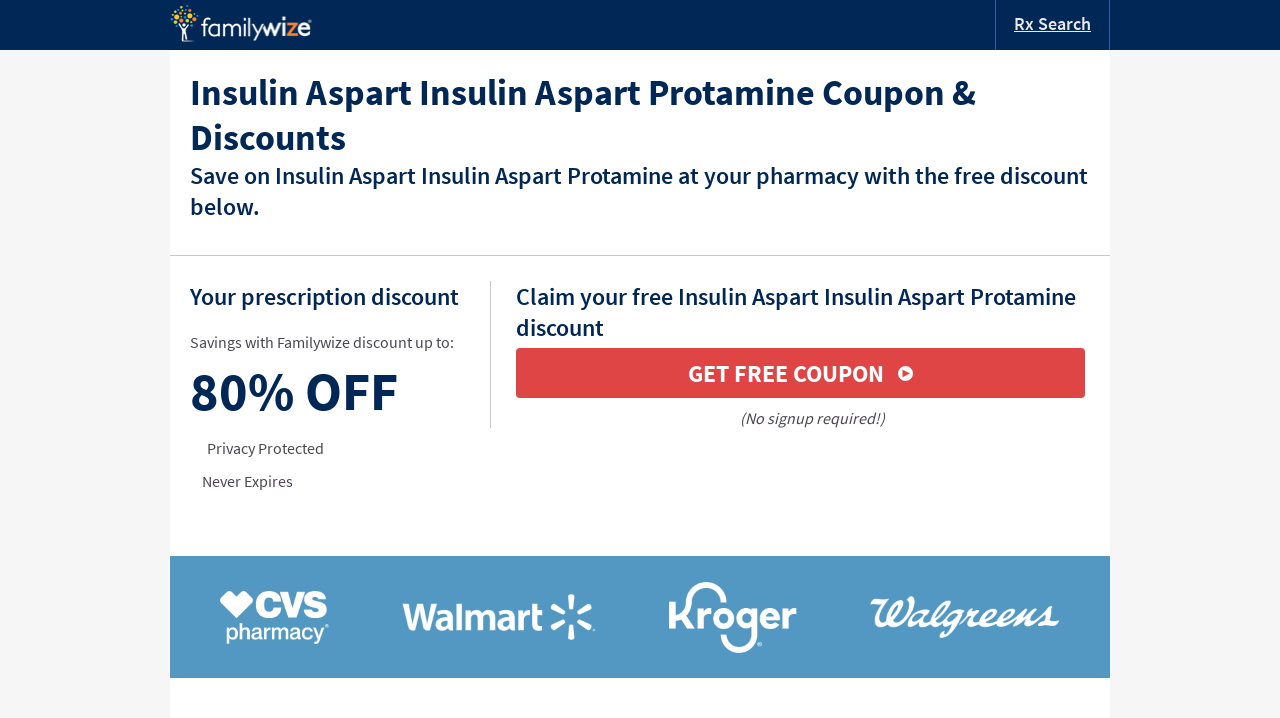

--- FILE ---
content_type: text/html; charset=utf-8
request_url: https://familywize.org/drug/insulin-aspart-insulin-aspart-protamine
body_size: 3522
content:
<!DOCTYPE html><html><head><meta charSet="utf-8" data-next-head=""/><meta name="viewport" content="width=device-width" data-next-head=""/><script data-next-head="">history.scrollRestoration=`manual`</script><script data-next-head="">(function(w,d,s,l,i){w[l]=w[l]||[];w[l].push({'gtm.start':
          new Date().getTime(),event:'gtm.js'});var f=d.getElementsByTagName(s)[0],
          j=d.createElement(s),dl=l!='dataLayer'?'&l='+l:'';j.async=true;j.src=
          'https://www.googletagmanager.com/gtm.js?id='+i+dl;f.parentNode.insertBefore(j,f);
          })(window,document,'script','dataLayer', 'GTM-TWFWNJK');</script><title data-next-head="">Insulin Aspart Insulin Aspart Protamine Coupons - Save 80% on Insulin Aspart Insulin Aspart Protamine Prices</title><meta name="description" content="Get Insulin Aspart Insulin Aspart Protamine Coupon Card by print, email or text and save up to 80% off Insulin Aspart Insulin Aspart Protamine at the pharmacy. Coupons, discounts, and promos updated 2025." data-next-head=""/><meta property="og:title" content="Insulin Aspart Insulin Aspart Protamine Coupons - Save 80% on Insulin Aspart Insulin Aspart Protamine Prices" data-next-head=""/><meta property="og:description" content="Get Insulin Aspart Insulin Aspart Protamine Coupon Card by print, email or text and save up to 80% off Insulin Aspart Insulin Aspart Protamine at the pharmacy. Coupons, discounts, and promos updated 2025." data-next-head=""/><meta property="og:image" content="/logo/logo.png" data-next-head=""/><script type="application/ld+json" data-next-head="">{"@context":"https://schema.org","@type":"Drug","name":"Insulin Aspart Insulin Aspart Protamine","description":"Save up to 75% on your Insulin Aspart Insulin Aspart Protamine prescription with FamilyWize's Insulin Aspart Insulin Aspart Protamine coupon.","dateModified":"2026-01-21"}</script><link rel="preload" href="/_next/static/chunks/e59c73395225931c.css" as="style"/><link rel="stylesheet" href="/_next/static/chunks/e59c73395225931c.css" data-n-g=""/><link rel="preload" href="/_next/static/chunks/7503997353a29521.css" as="style"/><link rel="stylesheet" href="/_next/static/chunks/7503997353a29521.css" data-n-p=""/><noscript data-n-css=""></noscript><script src="/_next/static/chunks/648615cf53b76b6d.js" defer=""></script><script src="/_next/static/chunks/aedf6df86631a618.js" defer=""></script><script src="/_next/static/chunks/198e45b8e909cea7.js" defer=""></script><script src="/_next/static/chunks/b0ee37af3e870210.js" defer=""></script><script src="/_next/static/chunks/fad764ca90d71571.js" defer=""></script><script src="/_next/static/chunks/turbopack-3f4c5481e82cac84.js" defer=""></script><script src="/_next/static/chunks/0d93e95107328e7d.js" defer=""></script><script src="/_next/static/chunks/a6f0812b6983784d.js" defer=""></script><script src="/_next/static/chunks/dec43a4a780c57d7.js" defer=""></script><script src="/_next/static/chunks/6f51e3c7e47e6381.js" defer=""></script><script src="/_next/static/chunks/turbopack-cfbfbc75f4797234.js" defer=""></script><script src="/_next/static/kBD8qx5ReZtUjxe1OX-k_/_ssgManifest.js" defer=""></script><script src="/_next/static/kBD8qx5ReZtUjxe1OX-k_/_buildManifest.js" defer=""></script></head><body><div id="__next"><div class="layout"><div class="Header-module-scss-module__0VjmkG__navbarWrapper"><div class="Header-module-scss-module__0VjmkG__desktopNav"><div class="Header-module-scss-module__0VjmkG__logoWrap"><a href="/"><img src="/logo/logo.png" alt="logo" width="143" height="38"/></a></div><a href="/discounts" class="Header-module-scss-module__0VjmkG__searchText"><span>Rx Search</span></a></div></div><div class="DrugPage-module-scss-module__8SYAEa__containerMain"><div class="DrugPage-module-scss-module__8SYAEa__drugWrapper"><div class="DrugPage-module-scss-module__8SYAEa__drugHeading"><div class="DrugPage-module-scss-module__8SYAEa__leftSection"><h1 class="DrugPage-module-scss-module__8SYAEa__heading">Insulin Aspart Insulin Aspart Protamine Coupon &amp; Discounts</h1><h2 class="DrugPage-module-scss-module__8SYAEa__saveText">Save on Insulin Aspart Insulin Aspart Protamine at your pharmacy with the free discount below.</h2><div class="mobile-only"><div class="DrugPage-module-scss-module__8SYAEa__buttonWrap"><button class="DrugPage-module-scss-module__8SYAEa__couponButtonRed">GET FREE COUPON<img src="/drugpage/go-icon-white.svg" alt="next" width="15" height="15"/></button><span class="DrugPage-module-scss-module__8SYAEa__noRequire">(No signup required!)</span></div></div></div></div></div><div class="DrugPage-module-scss-module__8SYAEa__priscriptionCoupon"><div class="DrugPage-module-scss-module__8SYAEa__priscriptionBanner"><h2 class="DrugPage-module-scss-module__8SYAEa__title">Your prescription discount</h2><span>Savings with Familywize discount up to:</span><p class="DrugPage-module-scss-module__8SYAEa__discount">80%<!-- --> OFF</p><div class="DrugPage-module-scss-module__8SYAEa__featureWrap"><div class="DrugPage-module-scss-module__8SYAEa__featureInfo"><span class="" style="display:inline-block;width:13;height:16"></span><span>Privacy Protected</span></div><div class="DrugPage-module-scss-module__8SYAEa__featureInfo"><span class="DrugPage-module-scss-module__8SYAEa__check" style="display:inline-block;width:13;height:13"></span><span>Never Expires</span></div></div></div><div><div class="mobile-only"><div class="DrugPage-module-scss-module__8SYAEa__drugLogosWrapper"><img src="/drugpage/cvs-pharmacy-logo.png" alt="cvs-pharmacy" width="74" height="36"/><img src="/drugpage/walmart-logo.png" alt="walmart" width="132" height="32"/><img src="/drugpage/kroger-logo.png" alt="kroger" width="83" height="46"/><img src="/drugpage/walgreens-logo.png" alt="walgreens" width="124" height="28"/></div></div></div><div class="DrugPage-module-scss-module__8SYAEa__claimWrap"><h3 class="DrugPage-module-scss-module__8SYAEa__title">Claim your free Insulin Aspart Insulin Aspart Protamine discount</h3><div class="DrugPage-module-scss-module__8SYAEa__steps"></div><div class="desktop-only"><div class="DrugPage-module-scss-module__8SYAEa__buttonWrap"><button class="DrugPage-module-scss-module__8SYAEa__couponButtonRed">GET FREE COUPON<img src="/drugpage/go-icon-white.svg" alt="next" width="15" height="15"/></button><span class="DrugPage-module-scss-module__8SYAEa__noRequire">(No signup required!)</span></div></div></div></div><div><div class="desktop-only"><div class="DrugPage-module-scss-module__8SYAEa__logosWrapper"><img src="/drugpage/cvs-pharmacy-logo.png" alt="cvs-pharmacy" width="109" height="53"/><img src="/drugpage/walmart-logo.png" alt="walmart" width="194" height="46"/><img src="/drugpage/kroger-logo.png" alt="kroger" width="128" height="71"/><img src="/drugpage/walgreens-logo.png" alt="walgreens" width="190" height="42"/></div></div></div><div class="DrugPage-module-scss-module__8SYAEa__drugInfoWrap"><div class="desktop-only"></div><div class="mobile-only"><div class="DrugPage-module-scss-module__8SYAEa__relatedDiscount"><h3 class="DrugPage-module-scss-module__8SYAEa__title">Drug Discount Search</h3><p>Search over 50,000 drugs in our database.</p><div class="DrugPage-module-scss-module__8SYAEa__searchWrap"><div class="index-module-scss-module__tTH5jW__drugSearchWrap index-module-scss-module__tTH5jW__searchDrugPage"><div class="index-module-scss-module__tTH5jW__searchForm"><input type="text" placeholder="Enter your drug name" class="index-module-scss-module__tTH5jW__searchInput" value=""/><button class="index-module-scss-module__tTH5jW__drugSearchButton">SEARCH NOW<span class="" style="display:inline-block;width:15;height:15"></span></button></div></div></div></div></div><div class="DrugPage-module-scss-module__8SYAEa__tabDataEmpty"><div><img src="https://images.ctfassets.net/5rgz7bdfjrht/1tzh06iNuIDwyozo5Q6aQg/d98b2c5751ae958b854153f3f7b3f774/testimonial.png" alt="testimonial" height="172px" width="320px"/></div><div class="mobile-only"></div><div class="desktop-only"></div><div class="DrugPage-module-scss-module__8SYAEa__testimonialContent"><p></p><span>- Sarah Proctor - Austin, TX</span></div></div><div class="mobile-only"></div></div><div class="desktop-only"><div class="DrugPage-module-scss-module__8SYAEa__relatedDiscount"><h3 class="DrugPage-module-scss-module__8SYAEa__title">Drug Discount Search</h3><p>Search over 50,000 drugs in our database.</p><div class="DrugPage-module-scss-module__8SYAEa__searchWrap"><div class="index-module-scss-module__tTH5jW__drugSearchWrap index-module-scss-module__tTH5jW__searchDrugPage"><div class="index-module-scss-module__tTH5jW__searchForm"><input type="text" placeholder="Enter your drug name" class="index-module-scss-module__tTH5jW__searchInput" value=""/><button class="index-module-scss-module__tTH5jW__drugSearchButton">SEARCH NOW<span class="" style="display:inline-block;width:15;height:15"></span></button></div></div></div></div></div></div><footer><div class="Footer-module-scss-module__kkxlOq__footerWrapper"><div class="Footer-module-scss-module__kkxlOq__letters"><p>Drugs</p><div><a href="/drugs-by-letter/a">A</a><a href="/drugs-by-letter/b">B</a><a href="/drugs-by-letter/c">C</a><a href="/drugs-by-letter/d">D</a><a href="/drugs-by-letter/e">E</a><a href="/drugs-by-letter/f">F</a><a href="/drugs-by-letter/g">G</a><a href="/drugs-by-letter/h">H</a><a href="/drugs-by-letter/i">I</a><a href="/drugs-by-letter/j">J</a><a href="/drugs-by-letter/k">K</a><a href="/drugs-by-letter/l">L</a><a href="/drugs-by-letter/m">M</a><a href="/drugs-by-letter/n">N</a><a href="/drugs-by-letter/o">O</a><a href="/drugs-by-letter/p">P</a><a href="/drugs-by-letter/q">Q</a><a href="/drugs-by-letter/r">R</a><a href="/drugs-by-letter/s">S</a><a href="/drugs-by-letter/t">T</a><a href="/drugs-by-letter/u">U</a><a href="/drugs-by-letter/v">V</a><a href="/drugs-by-letter/w">W</a><a href="/drugs-by-letter/x">X</a><a href="/drugs-by-letter/y">Y</a><a href="/drugs-by-letter/z">Z</a><a href="/drugs-by-letter/others">#</a></div></div><div class="Footer-module-scss-module__kkxlOq__footerHeading"><div class="Footer-module-scss-module__kkxlOq__linksWrap"><a href="/about" rel="noopener noreferrer">ABOUT US</a><span>|</span><a href="/faq" rel="noopener noreferrer">FAQ</a><span class="desktop-only">|</span><a rel="noopener noreferrer" href="mailto:support@singlecare.com">CONTACT US</a><span>|</span><a rel="noopener noreferrer" href="/privacy">PRIVACY POLICY</a><span>|</span><a rel="noopener noreferrer" href="/terms-and-conditions">TERMS &amp; CONDITIONS</a></div><div class="Footer-module-scss-module__kkxlOq__logoWrap"><img src="/logo/logo.png" alt="logo" width="143" height="38"/></div></div><div class="Footer-module-scss-module__kkxlOq__footerInfo"><p class="Footer-module-scss-module__kkxlOq__contactInfo">For more information on prescription coupons and participating pharmacies, please call customer service toll-free at 1-844-234-3057.</p><p class="Footer-module-scss-module__kkxlOq__siteInfo">The information on this site does not constitute medical advice and is not intended to be a substitute for proper medical care provided by a physician. This program is not insurance.</p></div><div class="Footer-module-scss-module__kkxlOq__safePharmacy"><a href="https://safe.pharmacy/buy-safely/?url=familywize.org" target="_blank" rel="noopener noreferrer"><img src="/logo/safe-pharmacy.png"/></a></div><p class="Footer-module-scss-module__kkxlOq__rightsText">All Rights Reserved. Pharmacy names, logos, brands, and other trademarks are the property of their respective owners. Use of them does not imply any affiliation with or endorsement by them.</p></div></footer></div></div><script id="__NEXT_DATA__" type="application/json">{"props":{"pageProps":{"drugData":{"drugName":"Insulin Aspart Insulin Aspart Protamine","seoName":"insulin-aspart-insulin-aspart-protamine","savings":"80%","controlledSubstance":false,"index":true,"isActive":true,"description":"","uses":"","details":{},"metaTitle":"Insulin Aspart Insulin Aspart Protamine Coupons - Save 80% on Insulin Aspart Insulin Aspart Protamine Prices","h1":"Insulin Aspart Insulin Aspart Protamine Coupon \u0026 Discounts","h2":"Save on Insulin Aspart Insulin Aspart Protamine at your pharmacy with the free discount below.","metaDescription":"Get Insulin Aspart Insulin Aspart Protamine Coupon Card by print, email or text and save up to 80% off Insulin Aspart Insulin Aspart Protamine at the pharmacy. Coupons, discounts, and promos updated 2025.","discountTitle":"Insulin Aspart Insulin Aspart Protamine discount","discountSubtitle":"Savings with Familywize discount up to:","freeDiscountTitle":"Claim your free Insulin Aspart Insulin Aspart Protamine discount","freeDiscountDescription":"{\"data\":{},\"nodeType\":\"document\",\"content\":[{\"data\":{},\"nodeType\":\"unordered-list\",\"content\":[{\"data\":{},\"nodeType\":\"list-item\",\"content\":[{\"data\":{},\"nodeType\":\"paragraph\",\"content\":[{\"data\":{},\"nodeType\":\"text\",\"marks\":[],\"value\":\"Click the \\\"Get free coupon\\\" button to receive your free Insulin Aspart Insulin Aspart Protamine discount\\n\"}],\"marks\":null,\"value\":\"\"}],\"marks\":null,\"value\":\"\"},{\"data\":{},\"nodeType\":\"list-item\",\"content\":[{\"data\":{},\"nodeType\":\"paragraph\",\"content\":[{\"data\":{},\"nodeType\":\"text\",\"marks\":[],\"value\":\"Print, email or text message your coupon\\n\"}],\"marks\":null,\"value\":\"\"}],\"marks\":null,\"value\":\"\"},{\"data\":{},\"nodeType\":\"list-item\",\"content\":[{\"data\":{},\"nodeType\":\"paragraph\",\"content\":[{\"data\":{},\"nodeType\":\"text\",\"marks\":[],\"value\":\"Present your coupon the next time you fill your prescription\"}],\"marks\":null,\"value\":\"\"}],\"marks\":null,\"value\":\"\"}]},{\"data\":{},\"nodeType\":\"paragraph\",\"content\":[{\"data\":{},\"nodeType\":\"text\",\"content\":null,\"marks\":[],\"value\":\"\"}]}]}","feedbackAuthorImage":"https://images.ctfassets.net/5rgz7bdfjrht/1tzh06iNuIDwyozo5Q6aQg/d98b2c5751ae958b854153f3f7b3f774/testimonial.png","feedbackDescription":"{\"data\":{},\"nodeType\":\"document\",\"content\":[{\"data\":{},\"nodeType\":\"paragraph\",\"content\":[{\"data\":{},\"nodeType\":\"text\",\"content\":null,\"marks\":[],\"value\":\"“I have been able to afford and purchase my prescribed medications for prices much better than using my insurance. I am trying to understand how that is possible. Anyway, I highly recommend”\\n\"}]}]}","feedbackAuthorTitle":"- Sarah Proctor - Austin, TX","image":"","feedbackAuthorImageDesktop":"https://images.ctfassets.net/5rgz7bdfjrht/33WlvKvJUcI4W2S8KmpaD2/f46299e2512416d891844e96e991a149/testimonial-desktop.png","relatedDrugs":[],"pageURL":"https://api2.singlecare.com/helprx/v1/drugpages?seoName=insulin-aspart-insulin-aspart-protamine\u0026preview=false"}},"__N_SSP":true},"page":"/drug/[slug]","query":{"slug":"insulin-aspart-insulin-aspart-protamine"},"buildId":"kBD8qx5ReZtUjxe1OX-k_","isFallback":false,"isExperimentalCompile":false,"gssp":true,"scriptLoader":[]}</script></body></html>

--- FILE ---
content_type: application/javascript; charset=UTF-8
request_url: https://familywize.org/_next/static/chunks/648615cf53b76b6d.js
body_size: 7964
content:
(globalThis.TURBOPACK||(globalThis.TURBOPACK=[])).push(["object"==typeof document?document.currentScript:void 0,20955,(e,t,r)=>{var n={229:function(e){var t,r,n,o=e.exports={};function a(){throw Error("setTimeout has not been defined")}function s(){throw Error("clearTimeout has not been defined")}try{t="function"==typeof setTimeout?setTimeout:a}catch(e){t=a}try{r="function"==typeof clearTimeout?clearTimeout:s}catch(e){r=s}function i(e){if(t===setTimeout)return setTimeout(e,0);if((t===a||!t)&&setTimeout)return t=setTimeout,setTimeout(e,0);try{return t(e,0)}catch(r){try{return t.call(null,e,0)}catch(r){return t.call(this,e,0)}}}var c=[],u=!1,l=-1;function f(){u&&n&&(u=!1,n.length?c=n.concat(c):l=-1,c.length&&d())}function d(){if(!u){var e=i(f);u=!0;for(var t=c.length;t;){for(n=c,c=[];++l<t;)n&&n[l].run();l=-1,t=c.length}n=null,u=!1,function(e){if(r===clearTimeout)return clearTimeout(e);if((r===s||!r)&&clearTimeout)return r=clearTimeout,clearTimeout(e);try{r(e)}catch(t){try{return r.call(null,e)}catch(t){return r.call(this,e)}}}(e)}}function p(e,t){this.fun=e,this.array=t}function m(){}o.nextTick=function(e){var t=Array(arguments.length-1);if(arguments.length>1)for(var r=1;r<arguments.length;r++)t[r-1]=arguments[r];c.push(new p(e,t)),1!==c.length||u||i(d)},p.prototype.run=function(){this.fun.apply(null,this.array)},o.title="browser",o.browser=!0,o.env={},o.argv=[],o.version="",o.versions={},o.on=m,o.addListener=m,o.once=m,o.off=m,o.removeListener=m,o.removeAllListeners=m,o.emit=m,o.prependListener=m,o.prependOnceListener=m,o.listeners=function(e){return[]},o.binding=function(e){throw Error("process.binding is not supported")},o.cwd=function(){return"/"},o.chdir=function(e){throw Error("process.chdir is not supported")},o.umask=function(){return 0}}},o={};function a(e){var t=o[e];if(void 0!==t)return t.exports;var r=o[e]={exports:{}},s=!0;try{n[e](r,r.exports,a),s=!1}finally{s&&delete o[e]}return r.exports}a.ab="/ROOT/node_modules/next/dist/compiled/process/",t.exports=a(229)},50461,(e,t,r)=>{"use strict";var n,o;t.exports=(null==(n=e.g.process)?void 0:n.env)&&"object"==typeof(null==(o=e.g.process)?void 0:o.env)?e.g.process:e.r(20955)},77325,(e,t,r)=>{"use strict";var n=Symbol.for("react.element"),o=Symbol.for("react.portal"),a=Symbol.for("react.fragment"),s=Symbol.for("react.strict_mode"),i=Symbol.for("react.profiler"),c=Symbol.for("react.provider"),u=Symbol.for("react.context"),l=Symbol.for("react.forward_ref"),f=Symbol.for("react.suspense"),d=Symbol.for("react.memo"),p=Symbol.for("react.lazy"),m=Symbol.iterator,h={isMounted:function(){return!1},enqueueForceUpdate:function(){},enqueueReplaceState:function(){},enqueueSetState:function(){}},y=Object.assign,_={};function g(e,t,r){this.props=e,this.context=t,this.refs=_,this.updater=r||h}function v(){}function b(e,t,r){this.props=e,this.context=t,this.refs=_,this.updater=r||h}g.prototype.isReactComponent={},g.prototype.setState=function(e,t){if("object"!=typeof e&&"function"!=typeof e&&null!=e)throw Error("setState(...): takes an object of state variables to update or a function which returns an object of state variables.");this.updater.enqueueSetState(this,e,t,"setState")},g.prototype.forceUpdate=function(e){this.updater.enqueueForceUpdate(this,e,"forceUpdate")},v.prototype=g.prototype;var x=b.prototype=new v;x.constructor=b,y(x,g.prototype),x.isPureReactComponent=!0;var j=Array.isArray,w=Object.prototype.hasOwnProperty,C={current:null},k={key:!0,ref:!0,__self:!0,__source:!0};function E(e,t,r){var o,a={},s=null,i=null;if(null!=t)for(o in void 0!==t.ref&&(i=t.ref),void 0!==t.key&&(s=""+t.key),t)w.call(t,o)&&!k.hasOwnProperty(o)&&(a[o]=t[o]);var c=arguments.length-2;if(1===c)a.children=r;else if(1<c){for(var u=Array(c),l=0;l<c;l++)u[l]=arguments[l+2];a.children=u}if(e&&e.defaultProps)for(o in c=e.defaultProps)void 0===a[o]&&(a[o]=c[o]);return{$$typeof:n,type:e,key:s,ref:i,props:a,_owner:C.current}}function R(e){return"object"==typeof e&&null!==e&&e.$$typeof===n}var O=/\/+/g;function T(e,t){var r,n;return"object"==typeof e&&null!==e&&null!=e.key?(r=""+e.key,n={"=":"=0",":":"=2"},"$"+r.replace(/[=:]/g,function(e){return n[e]})):t.toString(36)}function I(e,t,r){if(null==e)return e;var a=[],s=0;return!function e(t,r,a,s,i){var c,u,l,f=typeof t;("undefined"===f||"boolean"===f)&&(t=null);var d=!1;if(null===t)d=!0;else switch(f){case"string":case"number":d=!0;break;case"object":switch(t.$$typeof){case n:case o:d=!0}}if(d)return i=i(d=t),t=""===s?"."+T(d,0):s,j(i)?(a="",null!=t&&(a=t.replace(O,"$&/")+"/"),e(i,r,a,"",function(e){return e})):null!=i&&(R(i)&&(c=i,u=a+(!i.key||d&&d.key===i.key?"":(""+i.key).replace(O,"$&/")+"/")+t,i={$$typeof:n,type:c.type,key:u,ref:c.ref,props:c.props,_owner:c._owner}),r.push(i)),1;if(d=0,s=""===s?".":s+":",j(t))for(var p=0;p<t.length;p++){var h=s+T(f=t[p],p);d+=e(f,r,a,h,i)}else if("function"==typeof(h=null===(l=t)||"object"!=typeof l?null:"function"==typeof(l=m&&l[m]||l["@@iterator"])?l:null))for(t=h.call(t),p=0;!(f=t.next()).done;)h=s+T(f=f.value,p++),d+=e(f,r,a,h,i);else if("object"===f)throw Error("Objects are not valid as a React child (found: "+("[object Object]"===(r=String(t))?"object with keys {"+Object.keys(t).join(", ")+"}":r)+"). If you meant to render a collection of children, use an array instead.");return d}(e,a,"","",function(e){return t.call(r,e,s++)}),a}function P(e){if(-1===e._status){var t=e._result;(t=t()).then(function(t){(0===e._status||-1===e._status)&&(e._status=1,e._result=t)},function(t){(0===e._status||-1===e._status)&&(e._status=2,e._result=t)}),-1===e._status&&(e._status=0,e._result=t)}if(1===e._status)return e._result.default;throw e._result}var S={current:null},$={transition:null};r.Children={map:I,forEach:function(e,t,r){I(e,function(){t.apply(this,arguments)},r)},count:function(e){var t=0;return I(e,function(){t++}),t},toArray:function(e){return I(e,function(e){return e})||[]},only:function(e){if(!R(e))throw Error("React.Children.only expected to receive a single React element child.");return e}},r.Component=g,r.Fragment=a,r.Profiler=i,r.PureComponent=b,r.StrictMode=s,r.Suspense=f,r.__SECRET_INTERNALS_DO_NOT_USE_OR_YOU_WILL_BE_FIRED={ReactCurrentDispatcher:S,ReactCurrentBatchConfig:$,ReactCurrentOwner:C},r.cloneElement=function(e,t,r){if(null==e)throw Error("React.cloneElement(...): The argument must be a React element, but you passed "+e+".");var o=y({},e.props),a=e.key,s=e.ref,i=e._owner;if(null!=t){if(void 0!==t.ref&&(s=t.ref,i=C.current),void 0!==t.key&&(a=""+t.key),e.type&&e.type.defaultProps)var c=e.type.defaultProps;for(u in t)w.call(t,u)&&!k.hasOwnProperty(u)&&(o[u]=void 0===t[u]&&void 0!==c?c[u]:t[u])}var u=arguments.length-2;if(1===u)o.children=r;else if(1<u){c=Array(u);for(var l=0;l<u;l++)c[l]=arguments[l+2];o.children=c}return{$$typeof:n,type:e.type,key:a,ref:s,props:o,_owner:i}},r.createContext=function(e){return(e={$$typeof:u,_currentValue:e,_currentValue2:e,_threadCount:0,Provider:null,Consumer:null,_defaultValue:null,_globalName:null}).Provider={$$typeof:c,_context:e},e.Consumer=e},r.createElement=E,r.createFactory=function(e){var t=E.bind(null,e);return t.type=e,t},r.createRef=function(){return{current:null}},r.forwardRef=function(e){return{$$typeof:l,render:e}},r.isValidElement=R,r.lazy=function(e){return{$$typeof:p,_payload:{_status:-1,_result:e},_init:P}},r.memo=function(e,t){return{$$typeof:d,type:e,compare:void 0===t?null:t}},r.startTransition=function(e){var t=$.transition;$.transition={};try{e()}finally{$.transition=t}},r.unstable_act=function(){throw Error("act(...) is not supported in production builds of React.")},r.useCallback=function(e,t){return S.current.useCallback(e,t)},r.useContext=function(e){return S.current.useContext(e)},r.useDebugValue=function(){},r.useDeferredValue=function(e){return S.current.useDeferredValue(e)},r.useEffect=function(e,t){return S.current.useEffect(e,t)},r.useId=function(){return S.current.useId()},r.useImperativeHandle=function(e,t,r){return S.current.useImperativeHandle(e,t,r)},r.useInsertionEffect=function(e,t){return S.current.useInsertionEffect(e,t)},r.useLayoutEffect=function(e,t){return S.current.useLayoutEffect(e,t)},r.useMemo=function(e,t){return S.current.useMemo(e,t)},r.useReducer=function(e,t,r){return S.current.useReducer(e,t,r)},r.useRef=function(e){return S.current.useRef(e)},r.useState=function(e){return S.current.useState(e)},r.useSyncExternalStore=function(e,t,r){return S.current.useSyncExternalStore(e,t,r)},r.useTransition=function(){return S.current.useTransition()},r.version="18.2.0"},91788,(e,t,r)=>{"use strict";t.exports=e.r(77325)},1884,(e,t,r)=>{"use strict";var n=e.r(91788),o=Symbol.for("react.element"),a=Symbol.for("react.fragment"),s=Object.prototype.hasOwnProperty,i=n.__SECRET_INTERNALS_DO_NOT_USE_OR_YOU_WILL_BE_FIRED.ReactCurrentOwner,c={key:!0,ref:!0,__self:!0,__source:!0};function u(e,t,r){var n,a={},u=null,l=null;for(n in void 0!==r&&(u=""+r),void 0!==t.key&&(u=""+t.key),void 0!==t.ref&&(l=t.ref),t)s.call(t,n)&&!c.hasOwnProperty(n)&&(a[n]=t[n]);if(e&&e.defaultProps)for(n in t=e.defaultProps)void 0===a[n]&&(a[n]=t[n]);return{$$typeof:o,type:e,key:u,ref:l,props:a,_owner:i.current}}r.Fragment=a,r.jsx=u,r.jsxs=u},91398,(e,t,r)=>{"use strict";t.exports=e.r(1884)},41705,(e,t,r)=>{"use strict";r._=function(e){return e&&e.__esModule?e:{default:e}}},13584,(e,t,r)=>{"use strict";Object.defineProperty(r,"__esModule",{value:!0}),Object.defineProperty(r,"HeadManagerContext",{enumerable:!0,get:function(){return n}});let n=e.r(41705)._(e.r(91788)).default.createContext({})},94470,(e,t,r)=>{"use strict";Object.defineProperty(r,"__esModule",{value:!0}),Object.defineProperty(r,"warnOnce",{enumerable:!0,get:function(){return n}});let n=e=>{}},52456,(e,t,r)=>{"use strict";function n(e){if("function"!=typeof WeakMap)return null;var t=new WeakMap,r=new WeakMap;return(n=function(e){return e?r:t})(e)}r._=function(e,t){if(!t&&e&&e.__esModule)return e;if(null===e||"object"!=typeof e&&"function"!=typeof e)return{default:e};var r=n(t);if(r&&r.has(e))return r.get(e);var o={__proto__:null},a=Object.defineProperty&&Object.getOwnPropertyDescriptor;for(var s in e)if("default"!==s&&Object.prototype.hasOwnProperty.call(e,s)){var i=a?Object.getOwnPropertyDescriptor(e,s):null;i&&(i.get||i.set)?Object.defineProperty(o,s,i):o[s]=e[s]}return o.default=e,r&&r.set(e,o),o}},94941,(e,t,r)=>{"use strict";Object.defineProperty(r,"__esModule",{value:!0}),Object.defineProperty(r,"default",{enumerable:!0,get:function(){return i}});let n=e.r(91788),o="undefined"==typeof window,a=o?()=>{}:n.useLayoutEffect,s=o?()=>{}:n.useEffect;function i(e){let{headManager:t,reduceComponentsToState:r}=e;function i(){if(t&&t.mountedInstances){let e=n.Children.toArray(Array.from(t.mountedInstances).filter(Boolean));t.updateHead(r(e))}}return o&&(t?.mountedInstances?.add(e.children),i()),a(()=>(t?.mountedInstances?.add(e.children),()=>{t?.mountedInstances?.delete(e.children)})),a(()=>(t&&(t._pendingUpdate=i),()=>{t&&(t._pendingUpdate=i)})),s(()=>(t&&t._pendingUpdate&&(t._pendingUpdate(),t._pendingUpdate=null),()=>{t&&t._pendingUpdate&&(t._pendingUpdate(),t._pendingUpdate=null)})),null}},80963,(e,t,r)=>{"use strict";Object.defineProperty(r,"__esModule",{value:!0});var n={default:function(){return h},defaultHead:function(){return f}};for(var o in n)Object.defineProperty(r,o,{enumerable:!0,get:n[o]});let a=e.r(41705),s=e.r(52456),i=e.r(91398),c=s._(e.r(91788)),u=a._(e.r(94941)),l=e.r(13584);function f(){return[(0,i.jsx)("meta",{charSet:"utf-8"},"charset"),(0,i.jsx)("meta",{name:"viewport",content:"width=device-width"},"viewport")]}function d(e,t){return"string"==typeof t||"number"==typeof t?e:t.type===c.default.Fragment?e.concat(c.default.Children.toArray(t.props.children).reduce((e,t)=>"string"==typeof t||"number"==typeof t?e:e.concat(t),[])):e.concat(t)}e.r(94470);let p=["name","httpEquiv","charSet","itemProp"];function m(e){let t,r,n,o;return e.reduce(d,[]).reverse().concat(f().reverse()).filter((t=new Set,r=new Set,n=new Set,o={},e=>{let a=!0,s=!1;if(e.key&&"number"!=typeof e.key&&e.key.indexOf("$")>0){s=!0;let r=e.key.slice(e.key.indexOf("$")+1);t.has(r)?a=!1:t.add(r)}switch(e.type){case"title":case"base":r.has(e.type)?a=!1:r.add(e.type);break;case"meta":for(let t=0,r=p.length;t<r;t++){let r=p[t];if(e.props.hasOwnProperty(r))if("charSet"===r)n.has(r)?a=!1:n.add(r);else{let t=e.props[r],n=o[r]||new Set;("name"!==r||!s)&&n.has(t)?a=!1:(n.add(t),o[r]=n)}}}return a})).reverse().map((e,t)=>{let r=e.key||t;return c.default.cloneElement(e,{key:r})})}let h=function({children:e}){let t=(0,c.useContext)(l.HeadManagerContext);return(0,i.jsx)(u.default,{reduceComponentsToState:m,headManager:t,children:e})};("function"==typeof r.default||"object"==typeof r.default&&null!==r.default)&&void 0===r.default.__esModule&&(Object.defineProperty(r.default,"__esModule",{value:!0}),Object.assign(r.default,r),t.exports=r.default)},58678,(e,t,r)=>{t.exports=e.r(80963)},89129,(e,t,r)=>{"use strict";Object.defineProperty(r,"__esModule",{value:!0});var n={DecodeError:function(){return _},MiddlewareNotFoundError:function(){return x},MissingStaticPage:function(){return b},NormalizeError:function(){return g},PageNotFoundError:function(){return v},SP:function(){return h},ST:function(){return y},WEB_VITALS:function(){return a},execOnce:function(){return s},getDisplayName:function(){return f},getLocationOrigin:function(){return u},getURL:function(){return l},isAbsoluteUrl:function(){return c},isResSent:function(){return d},loadGetInitialProps:function(){return m},normalizeRepeatedSlashes:function(){return p},stringifyError:function(){return j}};for(var o in n)Object.defineProperty(r,o,{enumerable:!0,get:n[o]});let a=["CLS","FCP","FID","INP","LCP","TTFB"];function s(e){let t,r=!1;return(...n)=>(r||(r=!0,t=e(...n)),t)}let i=/^[a-zA-Z][a-zA-Z\d+\-.]*?:/,c=e=>i.test(e);function u(){let{protocol:e,hostname:t,port:r}=window.location;return`${e}//${t}${r?":"+r:""}`}function l(){let{href:e}=window.location,t=u();return e.substring(t.length)}function f(e){return"string"==typeof e?e:e.displayName||e.name||"Unknown"}function d(e){return e.finished||e.headersSent}function p(e){let t=e.split("?");return t[0].replace(/\\/g,"/").replace(/\/\/+/g,"/")+(t[1]?`?${t.slice(1).join("?")}`:"")}async function m(e,t){let r=t.res||t.ctx&&t.ctx.res;if(!e.getInitialProps)return t.ctx&&t.Component?{pageProps:await m(t.Component,t.ctx)}:{};let n=await e.getInitialProps(t);if(r&&d(r))return n;if(!n)throw Object.defineProperty(Error(`"${f(e)}.getInitialProps()" should resolve to an object. But found "${n}" instead.`),"__NEXT_ERROR_CODE",{value:"E394",enumerable:!1,configurable:!0});return n}let h="undefined"!=typeof performance,y=h&&["mark","measure","getEntriesByName"].every(e=>"function"==typeof performance[e]);class _ extends Error{}class g extends Error{}class v extends Error{constructor(e){super(),this.code="ENOENT",this.name="PageNotFoundError",this.message=`Cannot find module for page: ${e}`}}class b extends Error{constructor(e,t){super(),this.message=`Failed to load static file for page: ${e} ${t}`}}class x extends Error{constructor(){super(),this.code="ENOENT",this.message="Cannot find the middleware module"}}function j(e){return JSON.stringify({message:e.message,stack:e.stack})}},36089,e=>{"use strict";var t=e.i(30559),r=e.i(76092),n=e.i(40407),o=e.i(21638);let a=e=>{console.log(e)},s=async(e="",s="",i="",c="",u="",l="",f="")=>{try{let a=(0,r.getCookie)("timezone-offset"),{src:d,med:p,cgn:m}=(0,n.getUTMParams)(),h="Email"===u?`Email=${encodeURIComponent(l)}`:`Phone=${encodeURIComponent(l)}`,y=window.location.origin,_=`&drug=${encodeURIComponent(i)}&pharmacy=${encodeURIComponent(c)}
    &seoName=${encodeURIComponent(f)}`,g="Email"===u?o.PRESC_CARD_MAIL:o.PRESC_CARD_SMS;h+=_;let v=await t.default.get(`https://webapi.singlecare.com/api/contact/create?pid=${encodeURIComponent(e)}&pPass=${encodeURIComponent(s)}
      &contactTypeId=${g}&${h}
      &src=${encodeURIComponent(d)}
      &med=${encodeURIComponent(p)}
      &cgn=${encodeURIComponent(m)}
      &timezoneOffset=${encodeURIComponent(a)}
      &domainUrl=${encodeURIComponent(y)}`);if(v&&v.data&&v.data.Result)return v.data}catch(e){a(e)}},i=!1,c=async()=>{let e=(0,r.getCookie)("activation-contact"),n=(0,r.getCookie)("prospect-id"),s=(0,r.getCookie)("timezone-offset");if((null===n||null===e)&&!i)try{i=!0;let e=await t.default.get(`https://webapi.singlecare.com/api/contact/create?pid=${encodeURIComponent(o.DEFAULT_PARTNER_PID)}&pPass=${encodeURIComponent(o.DEFAULT_PARTNER_PASSWORD)}&contactTypeId=90&timezoneOffset=${encodeURIComponent(s)}`);if(e&&e.data&&e.data.Result){let{ContactId:t,MemberNumberFull:n,GroupNumber:a,ProspectId:s}=e.data.Result;(0,r.setCookie)("activation-contact",`${t}|${n}|${a}|${s}`,o.COOKIE_SIX_MONTH_EXPIRY_TIME),(0,r.setCookie)("prospect-id",s,o.COOKIE_SIX_MONTH_EXPIRY_TIME),i=!1}}catch(e){i=!1,a(e)}},u=async(e="",s="",i={},c="",u)=>{if(e&&s){let{src:l,med:f,cgn:d}=(0,n.getUTMParams)(),p=(0,r.getCookie)("prospect-id"),m=(0,r.getCookie)("timezone-offset"),h=""===p?"":`&prospectId=${encodeURIComponent(p)}`,y=`&drug=${i.drug}&pharmacy=${i.pharmacy}`,_=window.location.origin;try{let r=await t.default.get(`https://webapi.singlecare.com/api/contact/create?pid=${encodeURIComponent(e)}&pPass=${encodeURIComponent(s)}&contactTypeId=${"print"===u?o.PRINT_CARD:o.VIEW_CARD}${h}${y}&src=${encodeURIComponent(l)}&med=${encodeURIComponent(f)}&cgn=${encodeURIComponent(d)}&timezoneOffset=${encodeURIComponent(m)}&domainUrl=${encodeURIComponent(_)}&seoName=${encodeURIComponent(c)}`);if(r)return r.data.Result}catch(e){a(e)}}};e.s(["createProspectContact",0,c,"fetchCouponData",0,u,"sendCouponToMedia",0,s])},55850,e=>{e.v({desktopNav:"Header-module-scss-module__0VjmkG__desktopNav",logoWrap:"Header-module-scss-module__0VjmkG__logoWrap",navbarWrapper:"Header-module-scss-module__0VjmkG__navbarWrapper",searchText:"Header-module-scss-module__0VjmkG__searchText"})},22268,e=>{e.v({contactInfo:"Footer-module-scss-module__kkxlOq__contactInfo",footerHeading:"Footer-module-scss-module__kkxlOq__footerHeading",footerInfo:"Footer-module-scss-module__kkxlOq__footerInfo",footerWrapper:"Footer-module-scss-module__kkxlOq__footerWrapper",letters:"Footer-module-scss-module__kkxlOq__letters",linksWrap:"Footer-module-scss-module__kkxlOq__linksWrap",logoWrap:"Footer-module-scss-module__kkxlOq__logoWrap",rightsText:"Footer-module-scss-module__kkxlOq__rightsText",safePharmacy:"Footer-module-scss-module__kkxlOq__safePharmacy",siteInfo:"Footer-module-scss-module__kkxlOq__siteInfo"})},62727,e=>{"use strict";e.i(50461);var t=e.i(91398),r=e.i(91788),n=r,o=e.i(55850);function a(){return(0,t.jsx)("div",{className:o.default.navbarWrapper,children:(0,t.jsxs)("div",{className:o.default.desktopNav,children:[(0,t.jsx)("div",{className:o.default.logoWrap,children:(0,t.jsx)("a",{href:"/",children:(0,t.jsx)("img",{src:"/logo/logo.png",alt:"logo",width:"143",height:"38"})})}),(0,t.jsx)("a",{href:"/discounts",className:o.default.searchText,children:(0,t.jsx)("span",{children:"Rx Search"})})]})})}var s=e.i(22268);function i(){let e=[...Array(26).keys()].map(e=>String.fromCharCode(e+65));return(0,t.jsx)("footer",{children:(0,t.jsxs)("div",{className:s.default.footerWrapper,children:[(0,t.jsxs)("div",{className:s.default.letters,children:[(0,t.jsx)("p",{children:"Drugs"}),(0,t.jsxs)("div",{children:[e.map(e=>(0,t.jsx)("a",{href:`/drugs-by-letter/${e.toLowerCase()}`,children:e},e)),(0,t.jsx)("a",{href:"/drugs-by-letter/others",children:"#"},"#")]})]}),(0,t.jsxs)("div",{className:s.default.footerHeading,children:[(0,t.jsxs)("div",{className:s.default.linksWrap,children:[(0,t.jsx)("a",{href:"/about",rel:"noopener noreferrer",children:"ABOUT US"}),(0,t.jsx)("span",{children:"|"}),(0,t.jsx)("a",{href:"/faq",rel:"noopener noreferrer",children:"FAQ"}),(0,t.jsx)("span",{className:"desktop-only",children:"|"}),(0,t.jsx)("a",{rel:"noopener noreferrer",href:"mailto:support@singlecare.com",children:"CONTACT US"}),(0,t.jsx)("span",{children:"|"}),(0,t.jsx)("a",{rel:"noopener noreferrer",href:"/privacy",children:"PRIVACY POLICY"}),(0,t.jsx)("span",{children:"|"}),(0,t.jsx)("a",{rel:"noopener noreferrer",href:"/terms-and-conditions",children:"TERMS & CONDITIONS"})]}),(0,t.jsx)("div",{className:s.default.logoWrap,children:(0,t.jsx)("img",{src:"/logo/logo.png",alt:"logo",width:"143",height:"38"})})]}),(0,t.jsxs)("div",{className:s.default.footerInfo,children:[(0,t.jsx)("p",{className:s.default.contactInfo,children:"For more information on prescription coupons and participating pharmacies, please call customer service toll-free at 1-844-234-3057."}),(0,t.jsx)("p",{className:s.default.siteInfo,children:"The information on this site does not constitute medical advice and is not intended to be a substitute for proper medical care provided by a physician. This program is not insurance."})]}),(0,t.jsx)("div",{className:s.default.safePharmacy,children:(0,t.jsx)("a",{href:"https://safe.pharmacy/buy-safely/?url=familywize.org",target:"_blank",rel:"noopener noreferrer",children:(0,t.jsx)("img",{src:"/logo/safe-pharmacy.png"})})}),(0,t.jsx)("p",{className:s.default.rightsText,children:"All Rights Reserved. Pharmacy names, logos, brands, and other trademarks are the property of their respective owners. Use of them does not imply any affiliation with or endorsement by them."})]})})}var c=e.i(40407),u=e.i(36089);class l extends n.Component{async componentDidMount(){(0,c.utmTrack)(),(0,c.setTimezoneCookie)(),await (0,u.createProspectContact)(),(0,c.triggerGTMPageEvent)()}render(){let{children:e}=this.props;return(0,t.jsxs)("div",{className:"layout",children:[(0,t.jsx)(a,{}),e,(0,t.jsx)(i,{})]})}}var f=e.i(58678);function d({Component:e,pageProps:n}){let[o,a]=(0,r.useState)(!1);return(0,r.useEffect)(()=>{a(!0)},[]),(0,t.jsx)(l,{children:(0,t.jsxs)(t.Fragment,{children:[(0,t.jsxs)(f.default,{children:[(0,t.jsx)("script",{children:"history.scrollRestoration=`manual`"}),(0,t.jsx)("script",{dangerouslySetInnerHTML:{__html:`(function(w,d,s,l,i){w[l]=w[l]||[];w[l].push({'gtm.start':
          new Date().getTime(),event:'gtm.js'});var f=d.getElementsByTagName(s)[0],
          j=d.createElement(s),dl=l!='dataLayer'?'&l='+l:'';j.async=true;j.src=
          'https://www.googletagmanager.com/gtm.js?id='+i+dl;f.parentNode.insertBefore(j,f);
          })(window,document,'script','dataLayer', 'GTM-TWFWNJK');`}}),(0,t.jsx)(f.default,{})]}),o&&(0,t.jsx)("body",{children:(0,t.jsx)("noscript",{dangerouslySetInnerHTML:{__html:`<iframe src="https://www.googletagmanager.com/ns.html?id=GTM-TWFWNJK"
              height="0" width="0" style="display:none;visibility:hidden"></iframe>`}})}),(0,t.jsx)(e,{...n})]})})}e.s(["default",()=>d],62727)},56703,(e,t,r)=>{let n="/_app";(window.__NEXT_P=window.__NEXT_P||[]).push([n,()=>e.r(62727)]),t.hot&&t.hot.dispose(function(){window.__NEXT_P.push([n])})},48761,e=>{e.v(t=>Promise.all(["static/chunks/f4fe8aeb8343dcd3.js"].map(t=>e.l(t))).then(()=>t(93594)))},28805,e=>{e.v(t=>Promise.all(["static/chunks/3dcc93bb4829c1ba.js"].map(t=>e.l(t))).then(()=>t(79466)))}]);

--- FILE ---
content_type: application/javascript; charset=UTF-8
request_url: https://familywize.org/_next/static/chunks/6f51e3c7e47e6381.js
body_size: 13637
content:
(globalThis.TURBOPACK||(globalThis.TURBOPACK=[])).push(["object"==typeof document?document.currentScript:void 0,17176,(e,t,r)=>{"use strict";t.exports="SECRET_DO_NOT_PASS_THIS_OR_YOU_WILL_BE_FIRED"},10432,(e,t,r)=>{"use strict";var o=e.r(17176);function n(){}function i(){}i.resetWarningCache=n,t.exports=function(){function e(e,t,r,n,i,a){if(a!==o){var s=Error("Calling PropTypes validators directly is not supported by the `prop-types` package. Use PropTypes.checkPropTypes() to call them. Read more at http://fb.me/use-check-prop-types");throw s.name="Invariant Violation",s}}function t(){return e}e.isRequired=e;var r={array:e,bigint:e,bool:e,func:e,number:e,object:e,string:e,symbol:e,any:e,arrayOf:t,element:e,elementType:e,instanceOf:t,node:e,objectOf:t,oneOf:t,oneOfType:t,shape:t,exact:t,checkPropTypes:i,resetWarningCache:n};return r.PropTypes=r,r}},91567,(e,t,r)=>{t.exports=e.r(10432)()},60997,e=>{"use strict";function t(e,t){if(null==e)return{};var r={};for(var o in e)if(({}).hasOwnProperty.call(e,o)){if(-1!==t.indexOf(o))continue;r[o]=e[o]}return r}e.s(["default",()=>t])},75907,e=>{"use strict";function t(){return(t=Object.assign.bind()).apply(null,arguments)}e.s(["default",()=>t])},47518,e=>{"use strict";function t(e,r){return(t=Object.setPrototypeOf?Object.setPrototypeOf.bind():function(e,t){return e.__proto__=t,e})(e,r)}e.s(["default",()=>t])},7705,(e,t,r)=>{"use strict";var o="function"==typeof Symbol&&Symbol.for,n=o?Symbol.for("react.element"):60103,i=o?Symbol.for("react.portal"):60106,a=o?Symbol.for("react.fragment"):60107,s=o?Symbol.for("react.strict_mode"):60108,l=o?Symbol.for("react.profiler"):60114,c=o?Symbol.for("react.provider"):60109,u=o?Symbol.for("react.context"):60110,f=o?Symbol.for("react.async_mode"):60111,p=o?Symbol.for("react.concurrent_mode"):60111,d=o?Symbol.for("react.forward_ref"):60112,y=o?Symbol.for("react.suspense"):60113,h=o?Symbol.for("react.suspense_list"):60120,m=o?Symbol.for("react.memo"):60115,b=o?Symbol.for("react.lazy"):60116,v=o?Symbol.for("react.block"):60121,g=o?Symbol.for("react.fundamental"):60117,O=o?Symbol.for("react.responder"):60118,w=o?Symbol.for("react.scope"):60119;function P(e){if("object"==typeof e&&null!==e){var t=e.$$typeof;switch(t){case n:switch(e=e.type){case f:case p:case a:case l:case s:case y:return e;default:switch(e=e&&e.$$typeof){case u:case d:case b:case m:case c:return e;default:return t}}case i:return t}}}function _(e){return P(e)===p}r.AsyncMode=f,r.ConcurrentMode=p,r.ContextConsumer=u,r.ContextProvider=c,r.Element=n,r.ForwardRef=d,r.Fragment=a,r.Lazy=b,r.Memo=m,r.Portal=i,r.Profiler=l,r.StrictMode=s,r.Suspense=y,r.isAsyncMode=function(e){return _(e)||P(e)===f},r.isConcurrentMode=_,r.isContextConsumer=function(e){return P(e)===u},r.isContextProvider=function(e){return P(e)===c},r.isElement=function(e){return"object"==typeof e&&null!==e&&e.$$typeof===n},r.isForwardRef=function(e){return P(e)===d},r.isFragment=function(e){return P(e)===a},r.isLazy=function(e){return P(e)===b},r.isMemo=function(e){return P(e)===m},r.isPortal=function(e){return P(e)===i},r.isProfiler=function(e){return P(e)===l},r.isStrictMode=function(e){return P(e)===s},r.isSuspense=function(e){return P(e)===y},r.isValidElementType=function(e){return"string"==typeof e||"function"==typeof e||e===a||e===p||e===l||e===s||e===y||e===h||"object"==typeof e&&null!==e&&(e.$$typeof===b||e.$$typeof===m||e.$$typeof===c||e.$$typeof===u||e.$$typeof===d||e.$$typeof===g||e.$$typeof===O||e.$$typeof===w||e.$$typeof===v)},r.typeOf=P},67875,(e,t,r)=>{"use strict";t.exports=e.r(7705)},34980,(e,t,r)=>{"use strict";var o=e.r(67875),n={childContextTypes:!0,contextType:!0,contextTypes:!0,defaultProps:!0,displayName:!0,getDefaultProps:!0,getDerivedStateFromError:!0,getDerivedStateFromProps:!0,mixins:!0,propTypes:!0,type:!0},i={name:!0,length:!0,prototype:!0,caller:!0,callee:!0,arguments:!0,arity:!0},a={$$typeof:!0,compare:!0,defaultProps:!0,displayName:!0,propTypes:!0,type:!0},s={};function l(e){return o.isMemo(e)?a:s[e.$$typeof]||n}s[o.ForwardRef]={$$typeof:!0,render:!0,defaultProps:!0,displayName:!0,propTypes:!0},s[o.Memo]=a;var c=Object.defineProperty,u=Object.getOwnPropertyNames,f=Object.getOwnPropertySymbols,p=Object.getOwnPropertyDescriptor,d=Object.getPrototypeOf,y=Object.prototype;t.exports=function e(t,r,o){if("string"!=typeof r){if(y){var n=d(r);n&&n!==y&&e(t,n,o)}var a=u(r);f&&(a=a.concat(f(r)));for(var s=l(t),h=l(r),m=0;m<a.length;++m){var b=a[m];if(!i[b]&&!(o&&o[b])&&!(h&&h[b])&&!(s&&s[b])){var v=p(r,b);try{c(t,b,v)}catch(e){}}}}return t}},53886,(e,t,r)=>{var o={296:(e,t,r)=>{var o=/^\s+|\s+$/g,n=/^[-+]0x[0-9a-f]+$/i,i=/^0b[01]+$/i,a=/^0o[0-7]+$/i,s=parseInt,l="object"==typeof r.g&&r.g&&r.g.Object===Object&&r.g,c="object"==typeof self&&self&&self.Object===Object&&self,u=l||c||Function("return this")(),f=Object.prototype.toString,p=Math.max,d=Math.min,y=function(){return u.Date.now()};function h(e){var t=typeof e;return!!e&&("object"==t||"function"==t)}function m(e){if("number"==typeof e)return e;if("symbol"==typeof(t=e)||t&&"object"==typeof t&&"[object Symbol]"==f.call(t))return NaN;if(h(e)){var t,r="function"==typeof e.valueOf?e.valueOf():e;e=h(r)?r+"":r}if("string"!=typeof e)return 0===e?e:+e;e=e.replace(o,"");var l=i.test(e);return l||a.test(e)?s(e.slice(2),l?2:8):n.test(e)?NaN:+e}e.exports=function(e,t,r){var o,n,i,a,s,l,c=0,u=!1,f=!1,b=!0;if("function"!=typeof e)throw TypeError("Expected a function");function v(t){var r=o,i=n;return o=n=void 0,c=t,a=e.apply(i,r)}function g(e){var r=e-l;return void 0===l||r>=t||r<0||f&&e-c>=i}function O(){var e,r=y();if(g(r))return w(r);s=setTimeout(O,(e=t-(r-l),f?d(e,i-(r-c)):e))}function w(e){return s=void 0,b&&o?v(e):(o=n=void 0,a)}function P(){var e,r=y(),i=g(r);if(o=arguments,n=this,l=r,i){if(void 0===s)return c=e=l,s=setTimeout(O,t),u?v(e):a;if(f)return s=setTimeout(O,t),v(l)}return void 0===s&&(s=setTimeout(O,t)),a}return t=m(t)||0,h(r)&&(u=!!r.leading,i=(f="maxWait"in r)?p(m(r.maxWait)||0,t):i,b="trailing"in r?!!r.trailing:b),P.cancel=function(){void 0!==s&&clearTimeout(s),c=0,o=l=n=s=void 0},P.flush=function(){return void 0===s?a:w(y())},P}},96:(e,t,r)=>{var o="Expected a function",n=NaN,i=/^\s+|\s+$/g,a=/^[-+]0x[0-9a-f]+$/i,s=/^0b[01]+$/i,l=/^0o[0-7]+$/i,c=parseInt,u="object"==typeof r.g&&r.g&&r.g.Object===Object&&r.g,f="object"==typeof self&&self&&self.Object===Object&&self,p=u||f||Function("return this")(),d=Object.prototype.toString,y=Math.max,h=Math.min,m=function(){return p.Date.now()};function b(e){var t=typeof e;return!!e&&("object"==t||"function"==t)}function v(e){if("number"==typeof e)return e;if("symbol"==typeof(t=e)||t&&"object"==typeof t&&"[object Symbol]"==d.call(t))return n;if(b(e)){var t,r="function"==typeof e.valueOf?e.valueOf():e;e=b(r)?r+"":r}if("string"!=typeof e)return 0===e?e:+e;e=e.replace(i,"");var o=s.test(e);return o||l.test(e)?c(e.slice(2),o?2:8):a.test(e)?n:+e}e.exports=function(e,t,r){var n=!0,i=!0;if("function"!=typeof e)throw TypeError(o);return b(r)&&(n="leading"in r?!!r.leading:n,i="trailing"in r?!!r.trailing:i),function(e,t,r){var n,i,a,s,l,c,u=0,f=!1,p=!1,d=!0;if("function"!=typeof e)throw TypeError(o);function g(t){var r=n,o=i;return n=i=void 0,u=t,s=e.apply(o,r)}function O(e){var r=e-c;return void 0===c||r>=t||r<0||p&&e-u>=a}function w(){var e,r=m();if(O(r))return P(r);l=setTimeout(w,(e=t-(r-c),p?h(e,a-(r-u)):e))}function P(e){return l=void 0,d&&n?g(e):(n=i=void 0,s)}function _(){var e,r=m(),o=O(r);if(n=arguments,i=this,c=r,o){if(void 0===l)return u=e=c,l=setTimeout(w,t),f?g(e):s;if(p)return l=setTimeout(w,t),g(c)}return void 0===l&&(l=setTimeout(w,t)),s}return t=v(t)||0,b(r)&&(f=!!r.leading,a=(p="maxWait"in r)?y(v(r.maxWait)||0,t):a,d="trailing"in r?!!r.trailing:d),_.cancel=function(){void 0!==l&&clearTimeout(l),u=0,n=c=i=l=void 0},_.flush=function(){return void 0===l?s:P(m())},_}(e,t,{leading:n,maxWait:t,trailing:i})}},703:(e,t,r)=>{"use strict";var o=r(414);function n(){}function i(){}i.resetWarningCache=n,e.exports=function(){function e(e,t,r,n,i,a){if(a!==o){var s=Error("Calling PropTypes validators directly is not supported by the `prop-types` package. Use PropTypes.checkPropTypes() to call them. Read more at http://fb.me/use-check-prop-types");throw s.name="Invariant Violation",s}}function t(){return e}e.isRequired=e;var r={array:e,bigint:e,bool:e,func:e,number:e,object:e,string:e,symbol:e,any:e,arrayOf:t,element:e,elementType:e,instanceOf:t,node:e,objectOf:t,oneOf:t,oneOfType:t,shape:t,exact:t,checkPropTypes:i,resetWarningCache:n};return r.PropTypes=r,r}},697:(e,t,r)=>{e.exports=r(703)()},414:e=>{"use strict";e.exports="SECRET_DO_NOT_PASS_THIS_OR_YOU_WILL_BE_FIRED"}},n={};function i(e){var t=n[e];if(void 0!==t)return t.exports;var r=n[e]={exports:{}};return o[e](r,r.exports,i),r.exports}i.n=e=>{var t=e&&e.__esModule?()=>e.default:()=>e;return i.d(t,{a:t}),t},i.d=(e,t)=>{for(var r in t)i.o(t,r)&&!i.o(e,r)&&Object.defineProperty(e,r,{enumerable:!0,get:t[r]})},i.g=function(){if("object"==typeof globalThis)return globalThis;try{return this||Function("return this")()}catch(e){if("object"==typeof window)return window}}(),i.o=(e,t)=>Object.prototype.hasOwnProperty.call(e,t),i.r=e=>{"undefined"!=typeof Symbol&&Symbol.toStringTag&&Object.defineProperty(e,Symbol.toStringTag,{value:"Module"}),Object.defineProperty(e,"__esModule",{value:!0})};var a={};(()=>{"use strict";i.r(a),i.d(a,{LazyLoadComponent:()=>B,LazyLoadImage:()=>X,trackWindowScroll:()=>D});let t=e.r(91788);var r=i.n(t),o=i(697);function n(){return"undefined"!=typeof window&&"IntersectionObserver"in window&&"isIntersecting"in window.IntersectionObserverEntry.prototype}function s(e){return(s="function"==typeof Symbol&&"symbol"==typeof Symbol.iterator?function(e){return typeof e}:function(e){return e&&"function"==typeof Symbol&&e.constructor===Symbol&&e!==Symbol.prototype?"symbol":typeof e})(e)}function l(e,t){var r=Object.keys(e);if(Object.getOwnPropertySymbols){var o=Object.getOwnPropertySymbols(e);t&&(o=o.filter(function(t){return Object.getOwnPropertyDescriptor(e,t).enumerable})),r.push.apply(r,o)}return r}function c(e){var t=function(e,t){if("object"!==s(e)||null===e)return e;var r=e[Symbol.toPrimitive];if(void 0!==r){var o=r.call(e,"string");if("object"!==s(o))return o;throw TypeError("@@toPrimitive must return a primitive value.")}return String(e)}(e);return"symbol"===s(t)?t:String(t)}function u(e,t){return(u=Object.setPrototypeOf?Object.setPrototypeOf.bind():function(e,t){return e.__proto__=t,e})(e,t)}function f(e){return(f=Object.setPrototypeOf?Object.getPrototypeOf.bind():function(e){return e.__proto__||Object.getPrototypeOf(e)})(e)}var p=function(e){e.forEach(function(e){e.isIntersecting&&e.target.onVisible()})},d={},y=function(e){if("function"!=typeof e&&null!==e)throw TypeError("Super expression must either be null or a function");a.prototype=Object.create(e&&e.prototype,{constructor:{value:a,writable:!0,configurable:!0}}),Object.defineProperty(a,"prototype",{writable:!1}),e&&u(a,e);var t,o,i=(o=function(){if("undefined"==typeof Reflect||!Reflect.construct||Reflect.construct.sham)return!1;if("function"==typeof Proxy)return!0;try{return Boolean.prototype.valueOf.call(Reflect.construct(Boolean,[],function(){})),!0}catch(e){return!1}}(),function(){var e,t=f(a);e=o?Reflect.construct(t,arguments,f(this).constructor):t.apply(this,arguments);if(e&&("object"===s(e)||"function"==typeof e))return e;if(void 0!==e)throw TypeError("Derived constructors may only return object or undefined");if(void 0===this)throw ReferenceError("this hasn't been initialised - super() hasn't been called");return this});function a(e){var t,r;return function(e,t){if(!(e instanceof t))throw TypeError("Cannot call a class as a function")}(this,a),(t=i.call(this,e)).supportsObserver=!e.scrollPosition&&e.useIntersectionObserver&&n(),t.supportsObserver&&(d[r=e.threshold]=d[r]||new IntersectionObserver(p,{rootMargin:r+"px"}),t.observer=d[r]),t}return t=[{key:"componentDidMount",value:function(){this.placeholder&&this.observer&&(this.placeholder.onVisible=this.props.onVisible,this.observer.observe(this.placeholder)),this.supportsObserver||this.updateVisibility()}},{key:"componentWillUnmount",value:function(){this.observer&&this.placeholder&&this.observer.unobserve(this.placeholder)}},{key:"componentDidUpdate",value:function(){this.supportsObserver||this.updateVisibility()}},{key:"getPlaceholderBoundingBox",value:function(){var e=arguments.length>0&&void 0!==arguments[0]?arguments[0]:this.props.scrollPosition,t=this.placeholder.getBoundingClientRect(),r=this.placeholder.style,o=parseInt(r.getPropertyValue("margin-left"),10)||0,n=parseInt(r.getPropertyValue("margin-top"),10)||0;return{bottom:e.y+t.bottom+n,left:e.x+t.left+o,right:e.x+t.right+o,top:e.y+t.top+n}}},{key:"isPlaceholderInViewport",value:function(){if("undefined"==typeof window||!this.placeholder)return!1;var e=this.props,t=e.scrollPosition,r=e.threshold,o=this.getPlaceholderBoundingBox(t),n=t.y+window.innerHeight,i=t.x,a=t.x+window.innerWidth;return!!(t.y-r<=o.bottom&&n+r>=o.top&&i-r<=o.right&&a+r>=o.left)}},{key:"updateVisibility",value:function(){this.isPlaceholderInViewport()&&this.props.onVisible()}},{key:"render",value:function(){var e=this,t=this.props,o=t.className,n=t.height,i=t.placeholder,a=t.style,s=t.width;if(i&&"function"!=typeof i.type)return r().cloneElement(i,{ref:function(t){return e.placeholder=t}});var u=function(e){for(var t=1;t<arguments.length;t++){var r=null!=arguments[t]?arguments[t]:{};t%2?l(Object(r),!0).forEach(function(t){var o,n;o=t,n=r[t],(o=c(o))in e?Object.defineProperty(e,o,{value:n,enumerable:!0,configurable:!0,writable:!0}):e[o]=n}):Object.getOwnPropertyDescriptors?Object.defineProperties(e,Object.getOwnPropertyDescriptors(r)):l(Object(r)).forEach(function(t){Object.defineProperty(e,t,Object.getOwnPropertyDescriptor(r,t))})}return e}({display:"inline-block"},a);return void 0!==s&&(u.width=s),void 0!==n&&(u.height=n),r().createElement("span",{className:o,ref:function(t){return e.placeholder=t},style:u},i)}}],function(e,t){for(var r=0;r<t.length;r++){var o=t[r];o.enumerable=o.enumerable||!1,o.configurable=!0,"value"in o&&(o.writable=!0),Object.defineProperty(e,c(o.key),o)}}(a.prototype,t),Object.defineProperty(a,"prototype",{writable:!1}),a}(r().Component);y.propTypes={onVisible:o.PropTypes.func.isRequired,className:o.PropTypes.string,height:o.PropTypes.oneOfType([o.PropTypes.number,o.PropTypes.string]),placeholder:o.PropTypes.element,threshold:o.PropTypes.number,useIntersectionObserver:o.PropTypes.bool,scrollPosition:o.PropTypes.shape({x:o.PropTypes.number.isRequired,y:o.PropTypes.number.isRequired}),width:o.PropTypes.oneOfType([o.PropTypes.number,o.PropTypes.string])},y.defaultProps={className:"",placeholder:null,threshold:100,useIntersectionObserver:!0};var h=i(296),m=i.n(h),b=i(96),v=i.n(b),g=function(e){var t=getComputedStyle(e,null);return t.getPropertyValue("overflow")+t.getPropertyValue("overflow-y")+t.getPropertyValue("overflow-x")};let O=function(e){if(!(e instanceof HTMLElement))return window;for(var t=e;t&&t instanceof HTMLElement;){if(/(scroll|auto)/.test(g(t)))return t;t=t.parentNode}return window};function w(e){return(w="function"==typeof Symbol&&"symbol"==typeof Symbol.iterator?function(e){return typeof e}:function(e){return e&&"function"==typeof Symbol&&e.constructor===Symbol&&e!==Symbol.prototype?"symbol":typeof e})(e)}var P=["delayMethod","delayTime"];function _(){return(_=Object.assign.bind()).apply(this,arguments)}function E(e,t){return(E=Object.setPrototypeOf?Object.setPrototypeOf.bind():function(e,t){return e.__proto__=t,e})(e,t)}function j(e,t){if(t&&("object"===w(t)||"function"==typeof t))return t;if(void 0!==t)throw TypeError("Derived constructors may only return object or undefined");return S(e)}function S(e){if(void 0===e)throw ReferenceError("this hasn't been initialised - super() hasn't been called");return e}function T(e){return(T=Object.setPrototypeOf?Object.getPrototypeOf.bind():function(e){return e.__proto__||Object.getPrototypeOf(e)})(e)}var x=function(){return"undefined"==typeof window?0:window.scrollX||window.pageXOffset},N=function(){return"undefined"==typeof window?0:window.scrollY||window.pageYOffset};let D=function(e){var t=function(t){if("function"!=typeof t&&null!==t)throw TypeError("Super expression must either be null or a function");s.prototype=Object.create(t&&t.prototype,{constructor:{value:s,writable:!0,configurable:!0}}),Object.defineProperty(s,"prototype",{writable:!1}),t&&E(s,t);var o,i,a=(i=function(){if("undefined"==typeof Reflect||!Reflect.construct||Reflect.construct.sham)return!1;if("function"==typeof Proxy)return!0;try{return Boolean.prototype.valueOf.call(Reflect.construct(Boolean,[],function(){})),!0}catch(e){return!1}}(),function(){var e,t=T(s);return e=i?Reflect.construct(t,arguments,T(this).constructor):t.apply(this,arguments),j(this,e)});function s(e){if(function(e,t){if(!(e instanceof t))throw TypeError("Cannot call a class as a function")}(this,s),(t=a.call(this,e)).useIntersectionObserver=e.useIntersectionObserver&&n(),t.useIntersectionObserver)return j(t);var t,o=t.onChangeScroll.bind(S(t));return"debounce"===e.delayMethod?t.delayedScroll=m()(o,e.delayTime):"throttle"===e.delayMethod&&(t.delayedScroll=v()(o,e.delayTime)),t.state={scrollPosition:{x:x(),y:N()}},t.baseComponentRef=r().createRef(),t}return o=[{key:"componentDidMount",value:function(){this.addListeners()}},{key:"componentWillUnmount",value:function(){this.removeListeners()}},{key:"componentDidUpdate",value:function(){"undefined"==typeof window||this.useIntersectionObserver||O(this.baseComponentRef.current)!==this.scrollElement&&(this.removeListeners(),this.addListeners())}},{key:"addListeners",value:function(){"undefined"==typeof window||this.useIntersectionObserver||(this.scrollElement=O(this.baseComponentRef.current),this.scrollElement.addEventListener("scroll",this.delayedScroll,{passive:!0}),window.addEventListener("resize",this.delayedScroll,{passive:!0}),this.scrollElement!==window&&window.addEventListener("scroll",this.delayedScroll,{passive:!0}))}},{key:"removeListeners",value:function(){"undefined"==typeof window||this.useIntersectionObserver||(this.scrollElement.removeEventListener("scroll",this.delayedScroll),window.removeEventListener("resize",this.delayedScroll),this.scrollElement!==window&&window.removeEventListener("scroll",this.delayedScroll))}},{key:"onChangeScroll",value:function(){this.useIntersectionObserver||this.setState({scrollPosition:{x:x(),y:N()}})}},{key:"render",value:function(){var t=this.props,o=(t.delayMethod,t.delayTime,function(e,t){if(null==e)return{};var r,o,n=function(e,t){if(null==e)return{};var r,o,n={},i=Object.keys(e);for(o=0;o<i.length;o++)r=i[o],t.indexOf(r)>=0||(n[r]=e[r]);return n}(e,t);if(Object.getOwnPropertySymbols){var i=Object.getOwnPropertySymbols(e);for(o=0;o<i.length;o++)r=i[o],t.indexOf(r)>=0||Object.prototype.propertyIsEnumerable.call(e,r)&&(n[r]=e[r])}return n}(t,P)),n=this.useIntersectionObserver?null:this.state.scrollPosition;return r().createElement(e,_({forwardRef:this.baseComponentRef,scrollPosition:n},o))}}],function(e,t){for(var r,o=0;o<t.length;o++){var n=t[o];n.enumerable=n.enumerable||!1,n.configurable=!0,"value"in n&&(n.writable=!0),Object.defineProperty(e,(r=function(e,t){if("object"!==w(e)||null===e)return e;var r=e[Symbol.toPrimitive];if(void 0!==r){var o=r.call(e,"string");if("object"!==w(o))return o;throw TypeError("@@toPrimitive must return a primitive value.")}return String(e)}(n.key),"symbol"===w(r)?r:String(r)),n)}}(s.prototype,o),Object.defineProperty(s,"prototype",{writable:!1}),s}(r().Component);return t.propTypes={delayMethod:o.PropTypes.oneOf(["debounce","throttle"]),delayTime:o.PropTypes.number,useIntersectionObserver:o.PropTypes.bool},t.defaultProps={delayMethod:"throttle",delayTime:300,useIntersectionObserver:!0},t};function R(e){return(R="function"==typeof Symbol&&"symbol"==typeof Symbol.iterator?function(e){return typeof e}:function(e){return e&&"function"==typeof Symbol&&e.constructor===Symbol&&e!==Symbol.prototype?"symbol":typeof e})(e)}function C(e,t){return(C=Object.setPrototypeOf?Object.setPrototypeOf.bind():function(e,t){return e.__proto__=t,e})(e,t)}function I(e){return(I=Object.setPrototypeOf?Object.getPrototypeOf.bind():function(e){return e.__proto__||Object.getPrototypeOf(e)})(e)}let k=D(function(e){if("function"!=typeof e&&null!==e)throw TypeError("Super expression must either be null or a function");i.prototype=Object.create(e&&e.prototype,{constructor:{value:i,writable:!0,configurable:!0}}),Object.defineProperty(i,"prototype",{writable:!1}),e&&C(i,e);var t,o,n=(o=function(){if("undefined"==typeof Reflect||!Reflect.construct||Reflect.construct.sham)return!1;if("function"==typeof Proxy)return!0;try{return Boolean.prototype.valueOf.call(Reflect.construct(Boolean,[],function(){})),!0}catch(e){return!1}}(),function(){var e,t=I(i);e=o?Reflect.construct(t,arguments,I(this).constructor):t.apply(this,arguments);if(e&&("object"===R(e)||"function"==typeof e))return e;if(void 0!==e)throw TypeError("Derived constructors may only return object or undefined");if(void 0===this)throw ReferenceError("this hasn't been initialised - super() hasn't been called");return this});function i(e){return function(e,t){if(!(e instanceof t))throw TypeError("Cannot call a class as a function")}(this,i),n.call(this,e)}return t=[{key:"render",value:function(){return r().createElement(y,this.props)}}],function(e,t){for(var r,o=0;o<t.length;o++){var n=t[o];n.enumerable=n.enumerable||!1,n.configurable=!0,"value"in n&&(n.writable=!0),Object.defineProperty(e,(r=function(e,t){if("object"!==R(e)||null===e)return e;var r=e[Symbol.toPrimitive];if(void 0!==r){var o=r.call(e,"string");if("object"!==R(o))return o;throw TypeError("@@toPrimitive must return a primitive value.")}return String(e)}(n.key),"symbol"===R(r)?r:String(r)),n)}}(i.prototype,t),Object.defineProperty(i,"prototype",{writable:!1}),i}(r().Component));function M(e){return(M="function"==typeof Symbol&&"symbol"==typeof Symbol.iterator?function(e){return typeof e}:function(e){return e&&"function"==typeof Symbol&&e.constructor===Symbol&&e!==Symbol.prototype?"symbol":typeof e})(e)}function L(e,t){return(L=Object.setPrototypeOf?Object.setPrototypeOf.bind():function(e,t){return e.__proto__=t,e})(e,t)}function A(e){if(void 0===e)throw ReferenceError("this hasn't been initialised - super() hasn't been called");return e}function F(e){return(F=Object.setPrototypeOf?Object.getPrototypeOf.bind():function(e){return e.__proto__||Object.getPrototypeOf(e)})(e)}var $=function(e){if("function"!=typeof e&&null!==e)throw TypeError("Super expression must either be null or a function");a.prototype=Object.create(e&&e.prototype,{constructor:{value:a,writable:!0,configurable:!0}}),Object.defineProperty(a,"prototype",{writable:!1}),e&&L(a,e);var t,o,i=(o=function(){if("undefined"==typeof Reflect||!Reflect.construct||Reflect.construct.sham)return!1;if("function"==typeof Proxy)return!0;try{return Boolean.prototype.valueOf.call(Reflect.construct(Boolean,[],function(){})),!0}catch(e){return!1}}(),function(){var e,t=F(a);e=o?Reflect.construct(t,arguments,F(this).constructor):t.apply(this,arguments);if(e&&("object"===M(e)||"function"==typeof e))return e;if(void 0!==e)throw TypeError("Derived constructors may only return object or undefined");return A(this)});function a(e){!function(e,t){if(!(e instanceof t))throw TypeError("Cannot call a class as a function")}(this,a),t=i.call(this,e);var t,r=e.afterLoad,o=e.beforeLoad,n=e.scrollPosition,s=e.visibleByDefault;return t.state={visible:s},s&&(o(),r()),t.onVisible=t.onVisible.bind(A(t)),t.isScrollTracked=!!(n&&Number.isFinite(n.x)&&n.x>=0&&Number.isFinite(n.y)&&n.y>=0),t}return t=[{key:"componentDidUpdate",value:function(e,t){t.visible!==this.state.visible&&this.props.afterLoad()}},{key:"onVisible",value:function(){this.props.beforeLoad(),this.setState({visible:!0})}},{key:"render",value:function(){if(this.state.visible)return this.props.children;var e=this.props,t=e.className,o=e.delayMethod,i=e.delayTime,a=e.height,s=e.placeholder,l=e.scrollPosition,c=e.style,u=e.threshold,f=e.useIntersectionObserver,p=e.width;return this.isScrollTracked||f&&n()?r().createElement(y,{className:t,height:a,onVisible:this.onVisible,placeholder:s,scrollPosition:l,style:c,threshold:u,useIntersectionObserver:f,width:p}):r().createElement(k,{className:t,delayMethod:o,delayTime:i,height:a,onVisible:this.onVisible,placeholder:s,style:c,threshold:u,width:p})}}],function(e,t){for(var r,o=0;o<t.length;o++){var n=t[o];n.enumerable=n.enumerable||!1,n.configurable=!0,"value"in n&&(n.writable=!0),Object.defineProperty(e,(r=function(e,t){if("object"!==M(e)||null===e)return e;var r=e[Symbol.toPrimitive];if(void 0!==r){var o=r.call(e,"string");if("object"!==M(o))return o;throw TypeError("@@toPrimitive must return a primitive value.")}return String(e)}(n.key),"symbol"===M(r)?r:String(r)),n)}}(a.prototype,t),Object.defineProperty(a,"prototype",{writable:!1}),a}(r().Component);$.propTypes={afterLoad:o.PropTypes.func,beforeLoad:o.PropTypes.func,useIntersectionObserver:o.PropTypes.bool,visibleByDefault:o.PropTypes.bool},$.defaultProps={afterLoad:function(){return{}},beforeLoad:function(){return{}},useIntersectionObserver:!0,visibleByDefault:!1};let B=$;function W(e){return(W="function"==typeof Symbol&&"symbol"==typeof Symbol.iterator?function(e){return typeof e}:function(e){return e&&"function"==typeof Symbol&&e.constructor===Symbol&&e!==Symbol.prototype?"symbol":typeof e})(e)}var V=["afterLoad","beforeLoad","delayMethod","delayTime","effect","placeholder","placeholderSrc","scrollPosition","threshold","useIntersectionObserver","visibleByDefault","wrapperClassName","wrapperProps"];function Y(e,t){var r=Object.keys(e);if(Object.getOwnPropertySymbols){var o=Object.getOwnPropertySymbols(e);t&&(o=o.filter(function(t){return Object.getOwnPropertyDescriptor(e,t).enumerable})),r.push.apply(r,o)}return r}function U(e){for(var t=1;t<arguments.length;t++){var r=null!=arguments[t]?arguments[t]:{};t%2?Y(Object(r),!0).forEach(function(t){var o,n,i;o=e,n=t,i=r[t],(n=H(n))in o?Object.defineProperty(o,n,{value:i,enumerable:!0,configurable:!0,writable:!0}):o[n]=i}):Object.getOwnPropertyDescriptors?Object.defineProperties(e,Object.getOwnPropertyDescriptors(r)):Y(Object(r)).forEach(function(t){Object.defineProperty(e,t,Object.getOwnPropertyDescriptor(r,t))})}return e}function z(){return(z=Object.assign.bind()).apply(this,arguments)}function H(e){var t=function(e,t){if("object"!==W(e)||null===e)return e;var r=e[Symbol.toPrimitive];if(void 0!==r){var o=r.call(e,"string");if("object"!==W(o))return o;throw TypeError("@@toPrimitive must return a primitive value.")}return String(e)}(e);return"symbol"===W(t)?t:String(t)}function G(e,t){return(G=Object.setPrototypeOf?Object.setPrototypeOf.bind():function(e,t){return e.__proto__=t,e})(e,t)}function K(e){return(K=Object.setPrototypeOf?Object.getPrototypeOf.bind():function(e){return e.__proto__||Object.getPrototypeOf(e)})(e)}var q=function(e){if("function"!=typeof e&&null!==e)throw TypeError("Super expression must either be null or a function");i.prototype=Object.create(e&&e.prototype,{constructor:{value:i,writable:!0,configurable:!0}}),Object.defineProperty(i,"prototype",{writable:!1}),e&&G(i,e);var t,o,n=(o=function(){if("undefined"==typeof Reflect||!Reflect.construct||Reflect.construct.sham)return!1;if("function"==typeof Proxy)return!0;try{return Boolean.prototype.valueOf.call(Reflect.construct(Boolean,[],function(){})),!0}catch(e){return!1}}(),function(){var e,t=K(i);e=o?Reflect.construct(t,arguments,K(this).constructor):t.apply(this,arguments);if(e&&("object"===W(e)||"function"==typeof e))return e;if(void 0!==e)throw TypeError("Derived constructors may only return object or undefined");if(void 0===this)throw ReferenceError("this hasn't been initialised - super() hasn't been called");return this});function i(e){var t;return function(e,t){if(!(e instanceof t))throw TypeError("Cannot call a class as a function")}(this,i),(t=n.call(this,e)).state={loaded:!1},t}return t=[{key:"onImageLoad",value:function(){var e=this;return this.state.loaded?null:function(t){e.props.onLoad(t),e.props.afterLoad(),e.setState({loaded:!0})}}},{key:"getImg",value:function(){var e=this.props,t=(e.afterLoad,e.beforeLoad,e.delayMethod,e.delayTime,e.effect,e.placeholder,e.placeholderSrc,e.scrollPosition,e.threshold,e.useIntersectionObserver,e.visibleByDefault,e.wrapperClassName,e.wrapperProps,function(e,t){if(null==e)return{};var r,o,n=function(e,t){if(null==e)return{};var r,o,n={},i=Object.keys(e);for(o=0;o<i.length;o++)r=i[o],t.indexOf(r)>=0||(n[r]=e[r]);return n}(e,t);if(Object.getOwnPropertySymbols){var i=Object.getOwnPropertySymbols(e);for(o=0;o<i.length;o++)r=i[o],t.indexOf(r)>=0||Object.prototype.propertyIsEnumerable.call(e,r)&&(n[r]=e[r])}return n}(e,V));return r().createElement("img",z({},t,{onLoad:this.onImageLoad()}))}},{key:"getLazyLoadImage",value:function(){var e=this.props,t=e.beforeLoad,o=e.className,n=e.delayMethod,i=e.delayTime,a=e.height,s=e.placeholder,l=e.scrollPosition,c=e.style,u=e.threshold,f=e.useIntersectionObserver,p=e.visibleByDefault,d=e.width;return r().createElement(B,{beforeLoad:t,className:o,delayMethod:n,delayTime:i,height:a,placeholder:s,scrollPosition:l,style:c,threshold:u,useIntersectionObserver:f,visibleByDefault:p,width:d},this.getImg())}},{key:"getWrappedLazyLoadImage",value:function(e){var t=this.props,o=t.effect,n=t.height,i=t.placeholderSrc,a=t.width,s=t.wrapperClassName,l=t.wrapperProps,c=this.state.loaded;return r().createElement("span",z({className:s+" lazy-load-image-background "+o+(c?" lazy-load-image-loaded":""),style:U(U({},c||!i?{}:{backgroundImage:"url(".concat(i,")"),backgroundSize:"100% 100%"}),{},{color:"transparent",display:"inline-block",height:n,width:a})},l),e)}},{key:"render",value:function(){var e=this.props,t=e.effect,r=e.placeholderSrc,o=e.visibleByDefault,n=e.wrapperClassName,i=e.wrapperProps,a=this.getLazyLoadImage();return(t||r)&&!o||n||i?this.getWrappedLazyLoadImage(a):a}}],function(e,t){for(var r=0;r<t.length;r++){var o=t[r];o.enumerable=o.enumerable||!1,o.configurable=!0,"value"in o&&(o.writable=!0),Object.defineProperty(e,H(o.key),o)}}(i.prototype,t),Object.defineProperty(i,"prototype",{writable:!1}),i}(r().Component);q.propTypes={onLoad:o.PropTypes.func,afterLoad:o.PropTypes.func,beforeLoad:o.PropTypes.func,delayMethod:o.PropTypes.string,delayTime:o.PropTypes.number,effect:o.PropTypes.string,placeholderSrc:o.PropTypes.string,threshold:o.PropTypes.number,useIntersectionObserver:o.PropTypes.bool,visibleByDefault:o.PropTypes.bool,wrapperClassName:o.PropTypes.string,wrapperProps:o.PropTypes.object},q.defaultProps={onLoad:function(){},afterLoad:function(){return{}},beforeLoad:function(){return{}},delayMethod:"throttle",delayTime:300,effect:"",placeholderSrc:null,threshold:100,useIntersectionObserver:!0,visibleByDefault:!1,wrapperClassName:""};let X=q})(),t.exports=a},23222,e=>{"use strict";var t=e.i(30559);let r=async(e,r,o,n)=>{try{let i=`https://api2.singlecare.com/helprx/v1/drugs?name=${e}&from=${r}&limit=${o}`;n&&(i=`${i}&rxSearch=true`);let a=await t.default.get(i);if(a&&a.data)return a.data}catch{console.log("getDrugList failed")}},o=async()=>{try{let e="https://api2.singlecare.com/helprx/v1/pharmacies";window.location&&window.location.search.match(/preview=true/)&&(e=`${e}?preview=true`);let r=await t.default.get(e);if(r&&r.data)return r.data}catch{console.log("getPharmacyList failed")}};e.s(["getDrugList",0,r,"getPharmacyList",0,o])},41624,e=>{"use strict";var t=e.i(91788),r=e.i(60997),o=e.i(75907);function n(e){if(void 0===e)throw ReferenceError("this hasn't been initialised - super() hasn't been called");return e}var i=e.i(47518),a=e.i(34980),s=t.default.createContext(),l={},c="PENDING",u="REJECTED",f=function(e){var r=function(r){return t.default.createElement(s.Consumer,null,function(o){return t.default.createElement(e,Object.assign({__chunkExtractor:o},r))})};return e.displayName&&(r.displayName=e.displayName+"WithChunkExtractor"),r},p=function(e){return e};function d(e){var s=e.defaultResolveComponent,d=void 0===s?p:s,y=e.render,h=e.onLoad;function m(e,s){void 0===s&&(s={});var p="function"==typeof e?{requireAsync:e,resolve:function(){},chunkName:function(){}}:e,m={};function b(e){return s.cacheKey?s.cacheKey(e):p.resolve?p.resolve(e):"static"}function v(e,t,r){var o=s.resolveComponent?s.resolveComponent(e,t):d(e);return(0,a.default)(r,o,{preload:!0}),o}var g=function(e){var t=b(e),r=m[t];return r&&r.status!==u||((r=p.requireAsync(e)).status=c,m[t]=r,r.then(function(){r.status="RESOLVED"},function(t){console.error("loadable-components: failed to asynchronously load component",{fileName:p.resolve(e),chunkName:p.chunkName(e),error:t?t.message:t}),r.status=u})),r},O=f(function(e){function t(t){var r;if((r=e.call(this,t)||this).state={result:null,error:null,loading:!0,cacheKey:b(t)},!(!t.__chunkExtractor||p.requireSync)){var o=Error("loadable: SSR requires `@loadable/babel-plugin`, please install it");throw o.framesToPop=1,o.name="Invariant Violation",o}return t.__chunkExtractor?(!1===s.ssr||(p.requireAsync(t).catch(function(){return null}),r.loadSync(),t.__chunkExtractor.addChunk(p.chunkName(t))),n(r)):(!1!==s.ssr&&(p.isReady&&p.isReady(t)||p.chunkName&&l[p.chunkName(t)])&&r.loadSync(),r)}t.prototype=Object.create(e.prototype),t.prototype.constructor=t,(0,i.default)(t,e),t.getDerivedStateFromProps=function(e,t){var r=b(e);return(0,o.default)({},t,{cacheKey:r,loading:t.loading||t.cacheKey!==r})};var a=t.prototype;return a.componentDidMount=function(){this.mounted=!0;var e=this.getCache();e&&e.status===u&&this.setCache(),this.state.loading&&this.loadAsync()},a.componentDidUpdate=function(e,t){t.cacheKey!==this.state.cacheKey&&this.loadAsync()},a.componentWillUnmount=function(){this.mounted=!1},a.safeSetState=function(e,t){this.mounted&&this.setState(e,t)},a.getCacheKey=function(){return b(this.props)},a.getCache=function(){return m[this.getCacheKey()]},a.setCache=function(e){void 0===e&&(e=void 0),m[this.getCacheKey()]=e},a.triggerOnLoad=function(){var e=this;h&&setTimeout(function(){h(e.state.result,e.props)})},a.loadSync=function(){if(this.state.loading)try{var e=p.requireSync(this.props),t=v(e,this.props,w);this.state.result=t,this.state.loading=!1}catch(e){console.error("loadable-components: failed to synchronously load component, which expected to be available",{fileName:p.resolve(this.props),chunkName:p.chunkName(this.props),error:e?e.message:e}),this.state.error=e}},a.loadAsync=function(){var e=this,t=this.resolveAsync();return t.then(function(t){var r=v(t,e.props,w);e.safeSetState({result:r,loading:!1},function(){return e.triggerOnLoad()})}).catch(function(t){return e.safeSetState({error:t,loading:!1})}),t},a.resolveAsync=function(){var e=this.props;return g((e.__chunkExtractor,e.forwardedRef,(0,r.default)(e,["__chunkExtractor","forwardedRef"])))},a.render=function(){var e=this.props,t=e.forwardedRef,n=e.fallback,i=(e.__chunkExtractor,(0,r.default)(e,["forwardedRef","fallback","__chunkExtractor"])),a=this.state,l=a.error,u=a.loading,f=a.result;if(s.suspense&&(this.getCache()||this.loadAsync()).status===c)throw this.loadAsync();if(l)throw l;var p=n||s.fallback||null;return u?p:y({fallback:p,result:f,options:s,props:(0,o.default)({},i,{ref:t})})},t}(t.default.Component)),w=t.default.forwardRef(function(e,r){return t.default.createElement(O,Object.assign({forwardedRef:r},e))});return w.displayName="Loadable",w.preload=function(e){w.load(e)},w.load=function(e){return g(e)},w}return{loadable:m,lazy:function(e,t){return m(e,(0,o.default)({},t,{suspense:!0}))}}}var y=d({defaultResolveComponent:function(e){return e.__esModule?e.default:e.default||e},render:function(e){var r=e.result,o=e.props;return t.default.createElement(r,o)}}),h=y.loadable,m=y.lazy,b=d({onLoad:function(e,t){e&&t.forwardedRef&&("function"==typeof t.forwardedRef?t.forwardedRef(e):t.forwardedRef.current=e)},render:function(e){var t=e.result,r=e.props;return r.children?r.children(t):null}}),v=b.loadable,g=b.lazy;h.lib=v,m.lib=g,e.s(["default",0,h],41624)},65030,e=>{e.v({dropdownList:"index-module-scss-module__tTH5jW__dropdownList",drugSearchButton:"index-module-scss-module__tTH5jW__drugSearchButton",drugSearchWrap:"index-module-scss-module__tTH5jW__drugSearchWrap",highLight:"index-module-scss-module__tTH5jW__highLight",searchDrugPage:"index-module-scss-module__tTH5jW__searchDrugPage",searchForm:"index-module-scss-module__tTH5jW__searchForm",searchInput:"index-module-scss-module__tTH5jW__searchInput",searchPage:"index-module-scss-module__tTH5jW__searchPage",searchTitle:"index-module-scss-module__tTH5jW__searchTitle",textblue:"index-module-scss-module__tTH5jW__textblue"})},61592,(e,t,r)=>{"use strict";Object.defineProperty(r,"__esModule",{value:!0}),Object.defineProperty(r,"LoadableContext",{enumerable:!0,get:function(){return o}});let o=e.r(41705)._(e.r(91788)).default.createContext(null)},52414,(e,t,r)=>{"use strict";Object.defineProperty(r,"__esModule",{value:!0}),Object.defineProperty(r,"default",{enumerable:!0,get:function(){return p}});let o=e.r(41705)._(e.r(91788)),n=e.r(61592),i=[],a=[],s=!1;function l(e){let t=e(),r={loading:!0,loaded:null,error:null};return r.promise=t.then(e=>(r.loading=!1,r.loaded=e,e)).catch(e=>{throw r.loading=!1,r.error=e,e}),r}class c{constructor(e,t){this._loadFn=e,this._opts=t,this._callbacks=new Set,this._delay=null,this._timeout=null,this.retry()}promise(){return this._res.promise}retry(){this._clearTimeouts(),this._res=this._loadFn(this._opts.loader),this._state={pastDelay:!1,timedOut:!1};let{_res:e,_opts:t}=this;e.loading&&("number"==typeof t.delay&&(0===t.delay?this._state.pastDelay=!0:this._delay=setTimeout(()=>{this._update({pastDelay:!0})},t.delay)),"number"==typeof t.timeout&&(this._timeout=setTimeout(()=>{this._update({timedOut:!0})},t.timeout))),this._res.promise.then(()=>{this._update({}),this._clearTimeouts()}).catch(e=>{this._update({}),this._clearTimeouts()}),this._update({})}_update(e){this._state={...this._state,error:this._res.error,loaded:this._res.loaded,loading:this._res.loading,...e},this._callbacks.forEach(e=>e())}_clearTimeouts(){clearTimeout(this._delay),clearTimeout(this._timeout)}getCurrentValue(){return this._state}subscribe(e){return this._callbacks.add(e),()=>{this._callbacks.delete(e)}}}function u(t){return function(t,r){let l=Object.assign({loader:null,loading:null,delay:200,timeout:null,webpack:null,modules:null},r),u=null;function f(){if(!u){let e=new c(t,l);u={getCurrentValue:e.getCurrentValue.bind(e),subscribe:e.subscribe.bind(e),retry:e.retry.bind(e),promise:e.promise.bind(e)}}return u.promise()}if("undefined"==typeof window&&i.push(f),!s&&"undefined"!=typeof window){let t=l.webpack&&"function"==typeof e.t.resolveWeak?l.webpack():l.modules;t&&a.push(e=>{for(let r of t)if(e.includes(r))return f()})}function p(e,t){let r;f(),(r=o.default.useContext(n.LoadableContext))&&Array.isArray(l.modules)&&l.modules.forEach(e=>{r(e)});let i=o.default.useSyncExternalStore(u.subscribe,u.getCurrentValue,u.getCurrentValue);return o.default.useImperativeHandle(t,()=>({retry:u.retry}),[]),o.default.useMemo(()=>{var t;return i.loading||i.error?o.default.createElement(l.loading,{isLoading:i.loading,pastDelay:i.pastDelay,timedOut:i.timedOut,error:i.error,retry:u.retry}):i.loaded?o.default.createElement((t=i.loaded)&&t.default?t.default:t,e):null},[e,i])}return p.preload=()=>f(),p.displayName="LoadableComponent",o.default.forwardRef(p)}(l,t)}function f(e,t){let r=[];for(;e.length;){let o=e.pop();r.push(o(t))}return Promise.all(r).then(()=>{if(e.length)return f(e,t)})}u.preloadAll=()=>new Promise((e,t)=>{f(i).then(e,t)}),u.preloadReady=(e=[])=>new Promise(t=>{let r=()=>(s=!0,t());f(a,e).then(r,r)}),"undefined"!=typeof window&&(window.__NEXT_PRELOADREADY=u.preloadReady);let p=u},25167,(e,t,r)=>{"use strict";Object.defineProperty(r,"__esModule",{value:!0});var o={default:function(){return f},noSSR:function(){return u}};for(var n in o)Object.defineProperty(r,n,{enumerable:!0,get:o[n]});let i=e.r(41705),a=e.r(91398);e.r(91788);let s=i._(e.r(52414)),l="undefined"==typeof window;function c(e){return{default:e?.default||e}}function u(e,t){if(delete t.webpack,delete t.modules,!l)return e(t);let r=t.loading;return()=>(0,a.jsx)(r,{error:null,isLoading:!0,pastDelay:!1,timedOut:!1})}function f(e,t){let r=s.default,o={loading:({error:e,isLoading:t,pastDelay:r})=>null};e instanceof Promise?o.loader=()=>e:"function"==typeof e?o.loader=e:"object"==typeof e&&(o={...o,...e});let n=(o={...o,...t}).loader;return(o.loadableGenerated&&(o={...o,...o.loadableGenerated},delete o.loadableGenerated),"boolean"!=typeof o.ssr||o.ssr)?r({...o,loader:()=>null!=n?n().then(c):Promise.resolve(c(()=>null))}):(delete o.webpack,delete o.modules,u(r,o))}("function"==typeof r.default||"object"==typeof r.default&&null!==r.default)&&void 0===r.default.__esModule&&(Object.defineProperty(r.default,"__esModule",{value:!0}),Object.assign(r.default,r),t.exports=r.default)},68489,(e,t,r)=>{t.exports=e.r(25167)},2734,(e,t,r)=>{t.exports=function(e,t,r,o){if(!(e[t]instanceof RegExp)){var n=typeof e[t];return Error("Invalid "+o+" `"+t+"` of type `"+n+"` supplied to `"+r+"`, expected `RegExp`.")}}},12038,(e,t,r)=>{"use strict";var o=/[|\\{}()[\]^$+*?.]/g;t.exports=function(e){if("string"!=typeof e)throw TypeError("Expected a string");return e.replace(o,"\\$&")}},26150,(e,t,r)=>{t.exports=function(e){var t={},r=arguments[1];if("string"==typeof r){r={};for(var o=1;o<arguments.length;o++)r[arguments[o]]=!0}for(var n in e)r[n]||(t[n]=e[n]);return t}},68855,(e,t,r)=>{"use strict";t.exports=Object.assign.bind(Object),t.exports.default=t.exports},90511,(e,t,r)=>{"use strict";var o=e.r(68855),n={},i=function(e){};function a(e,t,r,o,n,a,s,l){if(i(t),!e){var c;if(void 0===t)c=Error("Minified exception occurred; use the non-minified dev environment for the full error message and additional helpful warnings.");else{var u=[r,o,n,a,s,l],f=0;(c=Error(t.replace(/%s/g,function(){return u[f++]}))).name="Invariant Violation"}throw c.framesToPop=1,c}}var s="mixins";t.exports=function(e,t,r){var i=[],l={mixins:"DEFINE_MANY",statics:"DEFINE_MANY",propTypes:"DEFINE_MANY",contextTypes:"DEFINE_MANY",childContextTypes:"DEFINE_MANY",getDefaultProps:"DEFINE_MANY_MERGED",getInitialState:"DEFINE_MANY_MERGED",getChildContext:"DEFINE_MANY_MERGED",render:"DEFINE_ONCE",componentWillMount:"DEFINE_MANY",componentDidMount:"DEFINE_MANY",componentWillReceiveProps:"DEFINE_MANY",shouldComponentUpdate:"DEFINE_ONCE",componentWillUpdate:"DEFINE_MANY",componentDidUpdate:"DEFINE_MANY",componentWillUnmount:"DEFINE_MANY",UNSAFE_componentWillMount:"DEFINE_MANY",UNSAFE_componentWillReceiveProps:"DEFINE_MANY",UNSAFE_componentWillUpdate:"DEFINE_MANY",updateComponent:"OVERRIDE_BASE"},c={getDerivedStateFromProps:"DEFINE_MANY_MERGED"},u={displayName:function(e,t){e.displayName=t},mixins:function(e,t){if(t)for(var r=0;r<t.length;r++)f(e,t[r])},childContextTypes:function(e,t){e.childContextTypes=o({},e.childContextTypes,t)},contextTypes:function(e,t){e.contextTypes=o({},e.contextTypes,t)},getDefaultProps:function(e,t){e.getDefaultProps?e.getDefaultProps=d(e.getDefaultProps,t):e.getDefaultProps=t},propTypes:function(e,t){e.propTypes=o({},e.propTypes,t)},statics:function(e,t){!function(e,t){if(t)for(var r in t){var o=t[r];if(t.hasOwnProperty(r)){if(a(!(r in u),'ReactClass: You are attempting to define a reserved property, `%s`, that shouldn\'t be on the "statics" key. Define it as an instance property instead; it will still be accessible on the constructor.',r),r in e){a("DEFINE_MANY_MERGED"===(c.hasOwnProperty(r)?c[r]:null),"ReactClass: You are attempting to define `%s` on your component more than once. This conflict may be due to a mixin.",r),e[r]=d(e[r],o);return}e[r]=o}}}(e,t)},autobind:function(){}};function f(e,r){if(r){a("function"!=typeof r,"ReactClass: You're attempting to use a component class or function as a mixin. Instead, just use a regular object."),a(!t(r),"ReactClass: You're attempting to use a component as a mixin. Instead, just use a regular object.");var o=e.prototype,n=o.__reactAutoBindPairs;for(var i in r.hasOwnProperty(s)&&u.mixins(e,r.mixins),r)if(r.hasOwnProperty(i)&&i!==s){var c=r[i],f=o.hasOwnProperty(i);if(!function(e,t){var r=l.hasOwnProperty(t)?l[t]:null;m.hasOwnProperty(t)&&a("OVERRIDE_BASE"===r,"ReactClassInterface: You are attempting to override `%s` from your class specification. Ensure that your method names do not overlap with React methods.",t),e&&a("DEFINE_MANY"===r||"DEFINE_MANY_MERGED"===r,"ReactClassInterface: You are attempting to define `%s` on your component more than once. This conflict may be due to a mixin.",t)}(f,i),u.hasOwnProperty(i))u[i](e,c);else{var p=l.hasOwnProperty(i);if("function"!=typeof c||p||f||!1===r.autobind)if(f){var y=l[i];a(p&&("DEFINE_MANY_MERGED"===y||"DEFINE_MANY"===y),"ReactClass: Unexpected spec policy %s for key %s when mixing in component specs.",y,i),"DEFINE_MANY_MERGED"===y?o[i]=d(o[i],c):"DEFINE_MANY"===y&&(o[i]=function(e,t){return function(){e.apply(this,arguments),t.apply(this,arguments)}}(o[i],c))}else o[i]=c;else n.push(i,c),o[i]=c}}}}function p(e,t){for(var r in a(e&&t&&"object"==typeof e&&"object"==typeof t,"mergeIntoWithNoDuplicateKeys(): Cannot merge non-objects."),t)t.hasOwnProperty(r)&&(a(void 0===e[r],"mergeIntoWithNoDuplicateKeys(): Tried to merge two objects with the same key: `%s`. This conflict may be due to a mixin; in particular, this may be caused by two getInitialState() or getDefaultProps() methods returning objects with clashing keys.",r),e[r]=t[r]);return e}function d(e,t){return function(){var r=e.apply(this,arguments),o=t.apply(this,arguments);if(null==r)return o;if(null==o)return r;var n={};return p(n,r),p(n,o),n}}var y={componentDidMount:function(){this.__isMounted=!0}},h={componentWillUnmount:function(){this.__isMounted=!1}},m={replaceState:function(e,t){this.updater.enqueueReplaceState(this,e,t)},isMounted:function(){return!!this.__isMounted}},b=function(){};return o(b.prototype,e.prototype,m),function(e){var t=function(e,o,i){this.__reactAutoBindPairs.length&&function(e){for(var t=e.__reactAutoBindPairs,r=0;r<t.length;r+=2){var o,n=t[r],i=t[r+1];e[n]=(o=e,i.bind(o))}}(this),this.props=e,this.context=o,this.refs=n,this.updater=i||r,this.state=null;var s=this.getInitialState?this.getInitialState():null;a("object"==typeof s&&!Array.isArray(s),"%s.getInitialState(): must return an object or null",t.displayName||"ReactCompositeComponent"),this.state=s};for(var o in t.prototype=new b,t.prototype.constructor=t,t.prototype.__reactAutoBindPairs=[],i.forEach(f.bind(null,t)),f(t,y),f(t,e),f(t,h),t.getDefaultProps&&(t.defaultProps=t.getDefaultProps()),a(t.prototype.render,"createClass(...): Class specification must implement a `render` method."),l)t.prototype[o]||(t.prototype[o]=null);return t}}},41286,(e,t,r)=>{"use strict";var o=e.r(91788),n=e.r(90511);if(void 0===o)throw Error("create-react-class could not find the React object. If you are using script tags, make sure that React is being loaded before create-react-class.");var i=new o.Component().updater;t.exports=n(o.Component,o.isValidElement,i)},82298,(e,t,r)=>{var o=e.r(91788),n=e.r(2734),i=e.r(12038),a=e.r(26150),s=e.r(41286),l=e.r(91567);function c(e,t){if(!String.prototype.normalize)return e;if(!t)return e.normalize("NFD").replace(/[\u0300-\u036f]/g,"");var r=t.split("");return e.normalize("NFD").replace(/.[\u0300-\u036f]+/g,function(e){return r.indexOf(e.normalize())>-1?e.normalize():e[0]})}var u=s({displayName:"Highlighter",count:0,propTypes:{search:l.oneOfType([l.string,l.number,l.bool,n]).isRequired,caseSensitive:l.bool,ignoreDiacritics:l.bool,diacriticsBlacklist:l.string,matchElement:l.oneOfType([l.string,l.func]),matchClass:l.string,matchStyle:l.object},render:function(){var e=a(this.props,"search","caseSensitive","ignoreDiacritics","diacriticsBlacklist","matchElement","matchClass","matchStyle");return o.createElement("span",e,this.renderElement(this.props.children))},renderElement:function(e){if(this.isScalar()&&this.hasSearch()){var t=this.getSearch();return this.highlightChildren(e,t)}return this.props.children},isScalar:function(){return/string|number|boolean/.test(typeof this.props.children)},hasSearch:function(){return void 0!==this.props.search&&this.props.search},getSearch:function(){if(this.props.search instanceof RegExp)return this.props.search;var e="";this.props.caseSensitive||(e+="i");var t=this.props.search;return"string"==typeof this.props.search&&(t=i(t)),this.props.ignoreDiacritics&&(t=c(t,this.props.diacriticsBlacklist)),new RegExp(t,e)},getMatchBoundaries:function(e,t){var r=t.exec(e);if(r)return{first:r.index,last:r.index+r[0].length}},highlightChildren:function(e,t){for(var r=[],o=e;o;){var n=this.props.ignoreDiacritics?c(o,this.props.diacriticsBlacklist):o;if(!t.test(n)){r.push(this.renderPlain(o));break}var i=this.getMatchBoundaries(n,t);if(0===i.first&&0===i.last)break;var a=o.slice(0,i.first);a&&r.push(this.renderPlain(a));var s=o.slice(i.first,i.last);s&&r.push(this.renderHighlight(s)),o=o.slice(i.last)}return r},renderPlain:function(e){return this.count++,o.createElement("span",{key:this.count,children:e})},renderHighlight:function(e){return this.count++,o.createElement(this.props.matchElement,{key:this.count,className:this.props.matchClass,style:this.props.matchStyle,children:e})}});u.defaultProps={caseSensitive:!1,ignoreDiacritics:!1,diacriticsBlacklist:"",matchElement:"mark",matchClass:"highlight",matchStyle:{}},t.exports=u},49318,e=>{"use strict";var t=e.i(91398),r=e.i(53886),o=e.i(91788),n=e.i(21638),i=e.i(40407),a=e.i(23222),s=e.i(65030),l=e.i(68489),c=e.i(82298);let u=(0,l.default)(()=>e.A(48033),{ssr:!1});function f({withPara:e,searchTitle:l,searchPara:f,isFromRxPage:p,isFromDrugpage:d}){let[y,h]=(0,o.useState)(""),[m,b]=(0,o.useState)([]),[v,g]=(0,o.useState)(!1),[O,w]=(0,o.useState)(!1),P=async()=>{let e=await (0,a.getDrugList)(y,0,n.DRUG_COUNT_LIMIT,p);e&&e.drugs&&(b(e.drugs),g(!0))};(0,o.useEffect)(()=>{O||(""===y.trim()?b([]):P())},[y]);let _=()=>{let{protocol:e,host:t}=window.location;1===m.length||O?((0,i.triggerGTMVirtualPageViewEvent)({event:"drugSearchFull",seoName:y}),window.location.href=`${e}//${t}/drug/${y}`):((0,i.triggerGTMVirtualPageViewEvent)({event:"drugSearchPartial",seoName:y}),window.location.href=`${e}//${t}/discounts?name=${y}`)},E=()=>e?s.default.drugSearchWrap:d?s.default.searchDrugPage:s.default.searchPage;return(0,t.jsxs)("div",{className:s.default.drugSearchWrap+" "+E(),children:[E()&&!d&&(0,t.jsx)("h4",{isFromDrugpage:!1,className:s.default.searchTitle,children:" DRUG SEARCH "}),e&&!d&&f&&(0,t.jsx)(u,{document:JSON.parse(f).json}),(0,t.jsxs)("div",{className:s.default.searchForm,children:[(0,t.jsx)("input",{type:"text",value:y,onKeyDown:e=>{"Enter"===e.key&&_()},onBlur:()=>g(!1),placeholder:"Enter your drug name",className:s.default.searchInput,onChange:e=>{w(!1),h(e.target.value)}}),m&&m.length>0&&v&&(0,t.jsx)("div",{className:s.default.dropdownList,children:(0,t.jsx)("ul",{children:m.map((e,r)=>(0,t.jsx)("li",{onMouseDown:()=>{h(e.seoName),g(!1),w(!0)},children:(0,t.jsx)(c.default,{className:s.default.highLight,search:y,children:e.drugName})},r))})}),(0,t.jsxs)("button",{onClick:_,className:s.default.drugSearchButton,children:[d?"SEARCH NOW":"DRUG SEARCH",(0,t.jsx)(r.LazyLoadImage,{src:"/homepage/go-icon.svg",alt:"next",height:"15",width:"15"})]})]})]})}e.s(["default",()=>f])}]);